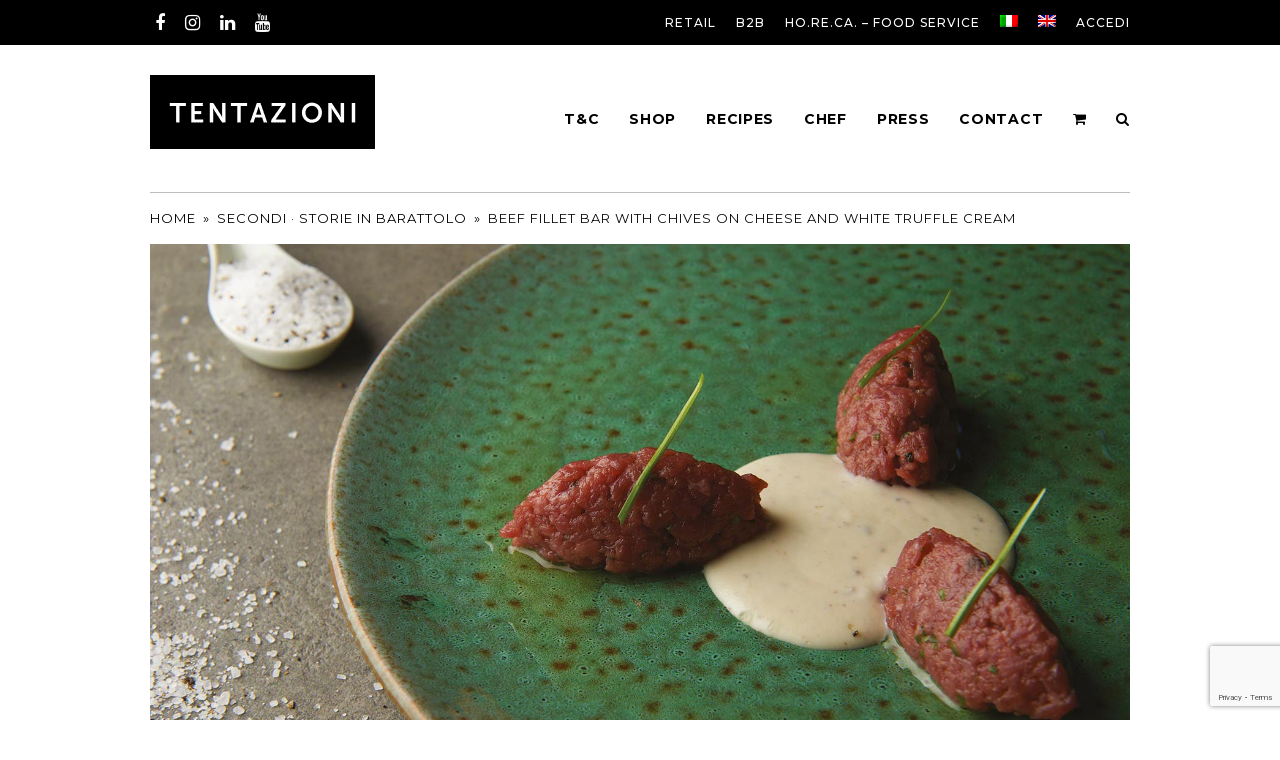

--- FILE ---
content_type: text/html; charset=UTF-8
request_url: https://www.tectartufi.it/en/beef-fillet-bar-with-chives-on-cheese-and-white-truffle-cream/
body_size: 18277
content:
<!DOCTYPE html>
<html lang="en-US" itemscope itemtype="http://schema.org/WebPage">
<head>
	<!-- Global site tag (gtag.js) - Google Analytics -->
<script async src="https://www.googletagmanager.com/gtag/js?id=UA-101865784-3"></script>
<script>
  window.dataLayer = window.dataLayer || [];
  function gtag(){dataLayer.push(arguments);}
  gtag('js', new Date());

  gtag('config', 'UA-101865784-3');
</script>
<meta charset="UTF-8">
<link rel="profile" href="https://gmpg.org/xfn/11">
<meta name='robots' content='index, follow, max-image-preview:large, max-snippet:-1, max-video-preview:-1' />
<link rel="alternate" hreflang="it" href="https://www.tectartufi.it/battuta-di-filetto-di-manzo-allerba-cipollina-su-crema-di-formaggi-e-tartufo-bianco/" />
<link rel="alternate" hreflang="en" href="https://www.tectartufi.it/en/beef-fillet-bar-with-chives-on-cheese-and-white-truffle-cream/" />
<meta name="viewport" content="width=device-width, initial-scale=1">
<meta http-equiv="X-UA-Compatible" content="IE=edge" />
<meta name="generator" content="Total WordPress Theme 4.9.8" />

	<!-- This site is optimized with the Yoast SEO plugin v17.3 - https://yoast.com/wordpress/plugins/seo/ -->
	<title>Beef fillet bar with chives on cheese and white truffle cream - T&amp;C S.r.l. - Tartufi Acqualagna</title>
	<meta name="description" content="“September: it was the most beautiful word, I’ve always felt inside me, because it sounded blooming orange trees, swallows and regret” writes the American story" />
	<link rel="canonical" href="https://www.tectartufi.it/en/beef-fillet-bar-with-chives-on-cheese-and-white-truffle-cream/" />
	<meta property="og:locale" content="en_US" />
	<meta property="og:type" content="article" />
	<meta property="og:title" content="Beef fillet bar with chives on cheese and white truffle cream - T&amp;C S.r.l. - Tartufi Acqualagna" />
	<meta property="og:description" content="“September: it was the most beautiful word, I’ve always felt inside me, because it sounded blooming orange trees, swallows and regret” writes the American story teller Alexander Theroux in his book Darconville’s Cat. September, is a double month. Between summer&hellip;" />
	<meta property="og:url" content="https://www.tectartufi.it/en/beef-fillet-bar-with-chives-on-cheese-and-white-truffle-cream/" />
	<meta property="og:site_name" content="T&amp;C S.r.l. - Tartufi Acqualagna" />
	<meta property="article:publisher" content="https://www.facebook.com/tectartufi/" />
	<meta property="article:published_time" content="2020-09-21T01:00:17+00:00" />
	<meta property="article:modified_time" content="2020-09-18T10:15:38+00:00" />
	<meta property="og:image" content="https://www.tectartufi.it/assets-dir/uploads/2020/01/Img0269.jpg" />
	<meta property="og:image:width" content="1600" />
	<meta property="og:image:height" content="900" />
	<meta name="twitter:card" content="summary_large_image" />
	<meta name="twitter:creator" content="@tectartufi" />
	<meta name="twitter:site" content="@tectartufi" />
	<meta name="twitter:label1" content="Written by" />
	<meta name="twitter:data1" content="Roberto" />
	<meta name="twitter:label2" content="Est. reading time" />
	<meta name="twitter:data2" content="1 minute" />
	<script type="application/ld+json" class="yoast-schema-graph">{"@context":"https://schema.org","@graph":[{"@type":"Organization","@id":"https://www.tectartufi.it/#organization","name":"T&C s.r.l. - Tartufi Truffles","url":"https://www.tectartufi.it/","sameAs":["https://www.facebook.com/tectartufi/","https://www.instagram.com/tectartufi/","https://www.youtube.com/channel/UCdNGmsfyDMJqfoxm47nAQsw","https://twitter.com/tectartufi"],"logo":{"@type":"ImageObject","@id":"https://www.tectartufi.it/#logo","inLanguage":"en-US","url":"https://www.tectartufi.it/assets-dir/uploads/2020/04/logoTecIcons300.png","contentUrl":"https://www.tectartufi.it/assets-dir/uploads/2020/04/logoTecIcons300.png","width":300,"height":285,"caption":"T&C s.r.l. - Tartufi Truffles"},"image":{"@id":"https://www.tectartufi.it/#logo"}},{"@type":"WebSite","@id":"https://www.tectartufi.it/#website","url":"https://www.tectartufi.it/","name":"T&amp;C S.r.l. - Tartufi Acqualagna","description":"Tartufi Tentazioni","publisher":{"@id":"https://www.tectartufi.it/#organization"},"potentialAction":[{"@type":"SearchAction","target":{"@type":"EntryPoint","urlTemplate":"https://www.tectartufi.it/?s={search_term_string}"},"query-input":"required name=search_term_string"}],"inLanguage":"en-US"},{"@type":"ImageObject","@id":"https://www.tectartufi.it/en/beef-fillet-bar-with-chives-on-cheese-and-white-truffle-cream/#primaryimage","inLanguage":"en-US","url":"https://www.tectartufi.it/assets-dir/uploads/2020/01/Img0269.jpg","contentUrl":"https://www.tectartufi.it/assets-dir/uploads/2020/01/Img0269.jpg","width":1600,"height":900},{"@type":"WebPage","@id":"https://www.tectartufi.it/en/beef-fillet-bar-with-chives-on-cheese-and-white-truffle-cream/#webpage","url":"https://www.tectartufi.it/en/beef-fillet-bar-with-chives-on-cheese-and-white-truffle-cream/","name":"Beef fillet bar with chives on cheese and white truffle cream - T&amp;C S.r.l. - Tartufi Acqualagna","isPartOf":{"@id":"https://www.tectartufi.it/#website"},"primaryImageOfPage":{"@id":"https://www.tectartufi.it/en/beef-fillet-bar-with-chives-on-cheese-and-white-truffle-cream/#primaryimage"},"datePublished":"2020-09-21T01:00:17+00:00","dateModified":"2020-09-18T10:15:38+00:00","breadcrumb":{"@id":"https://www.tectartufi.it/en/beef-fillet-bar-with-chives-on-cheese-and-white-truffle-cream/#breadcrumb"},"inLanguage":"en-US","potentialAction":[{"@type":"ReadAction","target":["https://www.tectartufi.it/en/beef-fillet-bar-with-chives-on-cheese-and-white-truffle-cream/"]}]},{"@type":"BreadcrumbList","@id":"https://www.tectartufi.it/en/beef-fillet-bar-with-chives-on-cheese-and-white-truffle-cream/#breadcrumb","itemListElement":[{"@type":"ListItem","position":1,"name":"Home","item":"https://www.tectartufi.it/en/"},{"@type":"ListItem","position":2,"name":"Beef fillet bar with chives on cheese and white truffle cream"}]},{"@type":"Article","@id":"https://www.tectartufi.it/en/beef-fillet-bar-with-chives-on-cheese-and-white-truffle-cream/#article","isPartOf":{"@id":"https://www.tectartufi.it/en/beef-fillet-bar-with-chives-on-cheese-and-white-truffle-cream/#webpage"},"author":{"@id":"https://www.tectartufi.it/#/schema/person/357c9ac4577c90c253d0a63371ee0d6a"},"headline":"Beef fillet bar with chives on cheese and white truffle cream","datePublished":"2020-09-21T01:00:17+00:00","dateModified":"2020-09-18T10:15:38+00:00","mainEntityOfPage":{"@id":"https://www.tectartufi.it/en/beef-fillet-bar-with-chives-on-cheese-and-white-truffle-cream/#webpage"},"wordCount":134,"commentCount":0,"publisher":{"@id":"https://www.tectartufi.it/#organization"},"image":{"@id":"https://www.tectartufi.it/en/beef-fillet-bar-with-chives-on-cheese-and-white-truffle-cream/#primaryimage"},"thumbnailUrl":"https://www.tectartufi.it/assets-dir/uploads/2020/01/Img0269.jpg","articleSection":["SECONDI","Storie in Barattolo"],"inLanguage":"en-US","potentialAction":[{"@type":"CommentAction","name":"Comment","target":["https://www.tectartufi.it/en/beef-fillet-bar-with-chives-on-cheese-and-white-truffle-cream/#respond"]}]},{"@type":"Person","@id":"https://www.tectartufi.it/#/schema/person/357c9ac4577c90c253d0a63371ee0d6a","name":"Roberto","image":{"@type":"ImageObject","@id":"https://www.tectartufi.it/#personlogo","inLanguage":"en-US","url":"https://secure.gravatar.com/avatar/fcb4bccc4c1097aad430cbb1ac995a6c?s=96&d=mm&r=g","contentUrl":"https://secure.gravatar.com/avatar/fcb4bccc4c1097aad430cbb1ac995a6c?s=96&d=mm&r=g","caption":"Roberto"},"url":"https://www.tectartufi.it/en/author/roberto-3/"}]}</script>
	<!-- / Yoast SEO plugin. -->


<link rel='dns-prefetch' href='//www.google.com' />
<link rel='dns-prefetch' href='//fonts.googleapis.com' />
<link rel='dns-prefetch' href='//s.w.org' />
<link rel="alternate" type="application/rss+xml" title="T&amp;C S.r.l. - Tartufi Acqualagna &raquo; Feed" href="https://www.tectartufi.it/en/feed/" />
<link rel="alternate" type="application/rss+xml" title="T&amp;C S.r.l. - Tartufi Acqualagna &raquo; Comments Feed" href="https://www.tectartufi.it/en/comments/feed/" />
<link rel='stylesheet' id='js_composer_front-css'  href='https://www.tectartufi.it/assets-dir/plugins/js_composer/assets/css/js_composer.min.css' media='all' />
<link rel='stylesheet' id='wc-blocks-vendors-style-css'  href='https://www.tectartufi.it/assets-dir/plugins/woocommerce/packages/woocommerce-blocks/build/wc-blocks-vendors-style.css' media='all' />
<link rel='stylesheet' id='wc-blocks-style-css'  href='https://www.tectartufi.it/assets-dir/plugins/woocommerce/packages/woocommerce-blocks/build/wc-blocks-style.css' media='all' />
<link rel='stylesheet' id='cf7-countries-css'  href='https://www.tectartufi.it/assets-dir/plugins/cf7-countries/public/css/cf7-countries-public.css' media='all' />
<link rel='stylesheet' id='powertip-css'  href='https://www.tectartufi.it/assets-dir/plugins/devvn-image-hotspot/frontend/css/jquery.powertip.min.css' media='all' />
<link rel='stylesheet' id='maps-points-css'  href='https://www.tectartufi.it/assets-dir/plugins/devvn-image-hotspot/frontend/css/maps_points.css' media='all' />
<link rel='stylesheet' id='rs-plugin-settings-css'  href='https://www.tectartufi.it/assets-dir/plugins/revslider/public/assets/css/rs6.css' media='all' />
<style id='rs-plugin-settings-inline-css'>
#rs-demo-id {}
</style>
<link rel='stylesheet' id='wpmenucart-icons-css'  href='https://www.tectartufi.it/assets-dir/plugins/woocommerce-menu-bar-cart/assets/css/wpmenucart-icons.min.css' media='all' />
<style id='wpmenucart-icons-inline-css'>
@font-face{font-family:WPMenuCart;src:url(https://www.tectartufi.it/assets-dir/plugins/woocommerce-menu-bar-cart/assets/fonts/WPMenuCart.eot);src:url(https://www.tectartufi.it/assets-dir/plugins/woocommerce-menu-bar-cart/assets/fonts/WPMenuCart.eot?#iefix) format('embedded-opentype'),url(https://www.tectartufi.it/assets-dir/plugins/woocommerce-menu-bar-cart/assets/fonts/WPMenuCart.woff2) format('woff2'),url(https://www.tectartufi.it/assets-dir/plugins/woocommerce-menu-bar-cart/assets/fonts/WPMenuCart.woff) format('woff'),url(https://www.tectartufi.it/assets-dir/plugins/woocommerce-menu-bar-cart/assets/fonts/WPMenuCart.ttf) format('truetype'),url(https://www.tectartufi.it/assets-dir/plugins/woocommerce-menu-bar-cart/assets/fonts/WPMenuCart.svg#WPMenuCart) format('svg');font-weight:400;font-style:normal;font-display:swap}
</style>
<link rel='stylesheet' id='wpmenucart-css'  href='https://www.tectartufi.it/assets-dir/plugins/woocommerce-menu-bar-cart/assets/css/wpmenucart-main.min.css' media='all' />
<style id='wpmenucart-inline-css'>
.et-cart-info { display:none !important; } .site-header-cart { display:none !important; }
</style>
<style id='woocommerce-inline-inline-css'>
.woocommerce form .form-row .required { visibility: visible; }
</style>
<link rel='stylesheet' id='wpml-menu-item-0-css'  href='//www.tectartufi.it/assets-dir/plugins/sitepress-multilingual-cms/templates/language-switchers/menu-item/style.min.css' media='all' />
<style id='wpml-menu-item-0-inline-css'>
.wpml-ls-slot-918, .wpml-ls-slot-918 a, .wpml-ls-slot-918 a:visited{color:#666666;}.wpml-ls-slot-918:hover, .wpml-ls-slot-918:hover a, .wpml-ls-slot-918 a:hover{color:#cccccc;}.wpml-ls-slot-918.wpml-ls-current-language, .wpml-ls-slot-918.wpml-ls-current-language a, .wpml-ls-slot-918.wpml-ls-current-language a:visited{color:#ffffff;}.wpml-ls-slot-918.wpml-ls-current-language:hover, .wpml-ls-slot-918.wpml-ls-current-language:hover a, .wpml-ls-slot-918.wpml-ls-current-language a:hover{color:#cccccc;}
.wpml-ls-slot-929.wpml-ls-current-language:hover, .wpml-ls-slot-929.wpml-ls-current-language:hover a, .wpml-ls-slot-929.wpml-ls-current-language a:hover{color:#cccccc;}
</style>
<link rel='stylesheet' id='cms-navigation-style-base-css'  href='https://www.tectartufi.it/assets-dir/plugins/wpml-cms-nav/res/css/cms-navigation-base.css' media='screen' />
<link rel='stylesheet' id='cms-navigation-style-css'  href='https://www.tectartufi.it/assets-dir/plugins/wpml-cms-nav/res/css/cms-navigation.css' media='screen' />
<link rel='stylesheet' id='yith_wcbsl_frontend_style-css'  href='https://www.tectartufi.it/assets-dir/plugins/yith-woocommerce-best-sellers/assets/css/frontend.css' media='all' />
<link rel='stylesheet' id='parent-style-css'  href='https://www.tectartufi.it/assets-dir/themes/Total/style.css' media='all' />
<link rel='stylesheet' id='tectartufi-css'  href='https://www.tectartufi.it/assets-dir/themes/total-child-theme/assets/tectartufi.css' media='all' />
<link rel='stylesheet' id='wpex-style-css'  href='https://www.tectartufi.it/assets-dir/themes/total-child-theme/style.css' media='all' />
<link rel='stylesheet' id='wpex-visual-composer-css'  href='https://www.tectartufi.it/assets-dir/themes/Total/assets/css/wpex-visual-composer.css' media='all' />
<link rel='stylesheet' id='wpex-google-font-montserrat-css'  href='//fonts.googleapis.com/css?family=Montserrat:100,200,300,400,500,600,700,800,900,100i,200i,300i,400i,500i,600i,700i,800i,900i&#038;subset=latin' media='all' />
<link rel='stylesheet' id='wpex-google-font-roboto-slab-css'  href='//fonts.googleapis.com/css?family=Roboto+Slab:100,200,300,400,500,600,700,800,900,100i,200i,300i,400i,500i,600i,700i,800i,900i&#038;subset=latin' media='all' />
<link rel='stylesheet' id='wpex-woocommerce-css'  href='https://www.tectartufi.it/assets-dir/themes/Total/assets/css/wpex-woocommerce.css' media='all' />
<!--[if IE 8]>
<link rel='stylesheet' id='wpex-ie8-css'  href='https://www.tectartufi.it/assets-dir/themes/Total/assets/css/wpex-ie8.css' media='all' />
<![endif]-->
<!--[if IE 9]>
<link rel='stylesheet' id='wpex-ie9-css'  href='https://www.tectartufi.it/assets-dir/themes/Total/assets/css/wpex-ie9.css' media='all' />
<![endif]-->
<script src='https://www.tectartufi.it/wp-includes/js/jquery/jquery.min.js' id='jquery-core-js'></script>
<script src='https://www.tectartufi.it/wp-includes/js/jquery/jquery-migrate.min.js' id='jquery-migrate-js'></script>
<script src='https://www.tectartufi.it/assets-dir/plugins/cf7-countries/public/js/cf7-countries-public.js' id='cf7-countries-js'></script>
<script src='https://www.tectartufi.it/assets-dir/plugins/revslider/public/assets/js/revolution.tools.min.js' id='tp-tools-js'></script>
<script src='https://www.tectartufi.it/assets-dir/plugins/revslider/public/assets/js/rs6.min.js' id='revmin-js'></script>
<script id='wpmenucart-ajax-assist-js-extra'>
var wpmenucart_ajax_assist = {"shop_plugin":"","always_display":""};
</script>
<script src='https://www.tectartufi.it/assets-dir/plugins/woocommerce-menu-bar-cart/assets/js/wpmenucart-ajax-assist.min.js' id='wpmenucart-ajax-assist-js'></script>
<script src='https://www.tectartufi.it/assets-dir/plugins/woocommerce/assets/js/jquery-blockui/jquery.blockUI.min.js' id='jquery-blockui-js'></script>
<script id='wc-add-to-cart-js-extra'>
var wc_add_to_cart_params = {"ajax_url":"\/wp-admin\/admin-ajax.php?lang=en","wc_ajax_url":"\/en\/?wc-ajax=%%endpoint%%","i18n_view_cart":"View cart","cart_url":"https:\/\/www.tectartufi.it\/carrello-2\/","is_cart":"","cart_redirect_after_add":"no"};
</script>
<script src='https://www.tectartufi.it/assets-dir/plugins/woocommerce/assets/js/frontend/add-to-cart.min.js' id='wc-add-to-cart-js'></script>
<script src='https://www.tectartufi.it/assets-dir/plugins/js_composer/assets/js/vendors/woocommerce-add-to-cart.js' id='vc_woocommerce-add-to-cart-js-js'></script>
<!--[if lt IE 9]>
<script src='https://www.tectartufi.it/assets-dir/themes/Total/assets/js/dynamic/html5.js' id='wpex-html5shiv-js'></script>
<![endif]-->
<link rel="https://api.w.org/" href="https://www.tectartufi.it/en/wp-json/" /><link rel="alternate" type="application/json" href="https://www.tectartufi.it/en/wp-json/wp/v2/posts/8956" /><link rel="EditURI" type="application/rsd+xml" title="RSD" href="https://www.tectartufi.it/xmlrpc.php?rsd" />
<link rel="wlwmanifest" type="application/wlwmanifest+xml" href="https://www.tectartufi.it/wp-includes/wlwmanifest.xml" /> 
<link rel='shortlink' href='https://www.tectartufi.it/en/?p=8956' />
<link rel="alternate" type="application/json+oembed" href="https://www.tectartufi.it/en/wp-json/oembed/1.0/embed?url=https%3A%2F%2Fwww.tectartufi.it%2Fen%2Fbeef-fillet-bar-with-chives-on-cheese-and-white-truffle-cream%2F" />
<link rel="alternate" type="text/xml+oembed" href="https://www.tectartufi.it/en/wp-json/oembed/1.0/embed?url=https%3A%2F%2Fwww.tectartufi.it%2Fen%2Fbeef-fillet-bar-with-chives-on-cheese-and-white-truffle-cream%2F&#038;format=xml" />
<meta name="generator" content="WPML ver:4.4.12 stt:1,27;" />
<script  type="text/javascript" defer="defer">var track_option = null;var ua_track_id = "AA-101865784-3";var ga4_measure_id = null;var adsTringId = false;var ads_ert = false;var ads_edrt = false;var remarketing_snippet_id = null;</script><script async src="https://www.googletagmanager.com/gtag/js?id=AA-101865784-3"></script>
                <script>
                  window.dataLayer = window.dataLayer || [];
                  function gtag(){dataLayer.push(arguments);}
                  gtag("js", new Date());
                  gtag("config", "AA-101865784-3",{ "cookie_domain":"auto"});
                </script>
                <script>(window.gaDevIds=window.gaDevIds||[]).push('5CDcaG');</script>
	<!-- Retina Logo -->
	<script>
		jQuery( function( $ ){
			if ( window.devicePixelRatio >= 2 ) {
				$( "#site-logo img.logo-img" ).attr( "src", "https://www.tectartufi.it/assets-dir/uploads/2020/04/logoTec4502020.png" ).css( "max-height","55px" );
			}
		} );
	</script>

<link rel="icon" href="https://www.tectartufi.it/assets-dir/uploads/2020/04/favicon_120x120.jpg" sizes="32x32"><link rel="shortcut icon" href="https://www.tectartufi.it/assets-dir/uploads/2020/04/favicon_120x120.jpg"><link rel="apple-touch-icon" href="https://www.tectartufi.it/assets-dir/uploads/2020/04/favicon_120x120.jpg" sizes="57x57" ><link rel="apple-touch-icon" href="https://www.tectartufi.it/assets-dir/uploads/2020/04/favicon_120x120.jpg" sizes="76x76" ><link rel="apple-touch-icon" href="https://www.tectartufi.it/assets-dir/uploads/2020/04/favicon_120x120.jpg" sizes="120x120"><link rel="apple-touch-icon" href="https://www.tectartufi.it/assets-dir/uploads/2020/04/favicon_120x120.jpg" sizes="114x114">	<noscript><style>.woocommerce-product-gallery{ opacity: 1 !important; }</style></noscript>
	<!-- Global site tag (gtag.js) - Google Analytics -->
<script async src="https://www.googletagmanager.com/gtag/js?id=G-HFQD0Z0R87"></script>
<script>
  window.dataLayer = window.dataLayer || [];
  function gtag(){dataLayer.push(arguments);}
  gtag('js', new Date());

  gtag('config', 'G-HFQD0Z0R87');
</script><noscript><style>body .wpex-vc-row-stretched, body .vc_row-o-full-height { visibility: visible; }</style></noscript><script type="text/javascript">function setREVStartSize(e){			
			try {								
				var pw = document.getElementById(e.c).parentNode.offsetWidth,
					newh;
				pw = pw===0 || isNaN(pw) ? window.innerWidth : pw;
				e.tabw = e.tabw===undefined ? 0 : parseInt(e.tabw);
				e.thumbw = e.thumbw===undefined ? 0 : parseInt(e.thumbw);
				e.tabh = e.tabh===undefined ? 0 : parseInt(e.tabh);
				e.thumbh = e.thumbh===undefined ? 0 : parseInt(e.thumbh);
				e.tabhide = e.tabhide===undefined ? 0 : parseInt(e.tabhide);
				e.thumbhide = e.thumbhide===undefined ? 0 : parseInt(e.thumbhide);
				e.mh = e.mh===undefined || e.mh=="" || e.mh==="auto" ? 0 : parseInt(e.mh,0);		
				if(e.layout==="fullscreen" || e.l==="fullscreen") 						
					newh = Math.max(e.mh,window.innerHeight);				
				else{					
					e.gw = Array.isArray(e.gw) ? e.gw : [e.gw];
					for (var i in e.rl) if (e.gw[i]===undefined || e.gw[i]===0) e.gw[i] = e.gw[i-1];					
					e.gh = e.el===undefined || e.el==="" || (Array.isArray(e.el) && e.el.length==0)? e.gh : e.el;
					e.gh = Array.isArray(e.gh) ? e.gh : [e.gh];
					for (var i in e.rl) if (e.gh[i]===undefined || e.gh[i]===0) e.gh[i] = e.gh[i-1];
										
					var nl = new Array(e.rl.length),
						ix = 0,						
						sl;					
					e.tabw = e.tabhide>=pw ? 0 : e.tabw;
					e.thumbw = e.thumbhide>=pw ? 0 : e.thumbw;
					e.tabh = e.tabhide>=pw ? 0 : e.tabh;
					e.thumbh = e.thumbhide>=pw ? 0 : e.thumbh;					
					for (var i in e.rl) nl[i] = e.rl[i]<window.innerWidth ? 0 : e.rl[i];
					sl = nl[0];									
					for (var i in nl) if (sl>nl[i] && nl[i]>0) { sl = nl[i]; ix=i;}															
					var m = pw>(e.gw[ix]+e.tabw+e.thumbw) ? 1 : (pw-(e.tabw+e.thumbw)) / (e.gw[ix]);					

					newh =  (e.type==="carousel" && e.justify==="true" ? e.gh[ix] : (e.gh[ix] * m)) + (e.tabh + e.thumbh);
				}			
				
				if(window.rs_init_css===undefined) window.rs_init_css = document.head.appendChild(document.createElement("style"));					
				document.getElementById(e.c).height = newh;
				window.rs_init_css.innerHTML += "#"+e.c+"_wrapper { height: "+newh+"px }";				
			} catch(e){
				console.log("Failure at Presize of Slider:" + e)
			}					   
		  };</script>
		<style id="wp-custom-css">
			.wpex-row.gap-20>.col,.wpex-row.gap-20>.nr-col{padding-left:0!important;padding-right:0!important;margin-bottom:0!important}.wpex-row.gap-20{padding:0 10px 0 20px}.single.single-staff .single-content h1{padding:0 10px 30px 20px!important}/* SPECIFICA LOGO IT E EN */.scritta-logo{font-size:16px}p.scritta-logo{font-weight:300;font-size:16px!important}span.solo-nome-logo{font-weight:700}span.solo-specifica-logo{font-weight:300;text-transform:uppercase}span.wpcf7-list-item{display:block!important}/* TESTI IN MAIUSCOLO MENU */.full-screen-overlay-nav-menu li{text-transform:uppercase}/* freccia torna su a sx */#site-scroll-top{left:30px!important}/* tag SALE su prodotti */span.onsale{display:none!important}div.outofstock-badge{top:15px;left:15px;right:initial;margin:0}body.wpex-window-loaded .outofstock-badge,div.outofstock-badge{visibility:visible}.woocommerce span.onsale,.product-inner span.onsale,div.outofstock-badge{z-index:9;color:#fff;font-size:.846em;padding:.615em .769em;line-height:1;text-transform:uppercase;font-weight:normal;position:absolute;text-align:center;min-height:0;min-width:0;border-radius:0;-webkit-font-smoothing:inherit}.woocommerce span.onsale,.product-inner span.onsale,div.outofstock-badge{background:#d75440}.vcex-post-type-entry-details{border:none!important;padding:15px 0 0 0!important}/* LANDING MESSICO */body.page-template-default.page.page-id-47361 .vc_column-inner{margin-bottom:0}body.page-template-default.page.page-id-47361 .site-breadcrumbs,body.page-template-default.page.page-id-47361 div.vc_row.wpb_row.vc_row-fluid.newsletter{display:none}div.container-fluid.landing-header{background:#000}div.container.landing-header{display:flex;align-content:center;padding:24px 0}div.container.landing-header{display:flex;align-items:center;justify-content:center}div.landing-logo{position:absolute;left:16px}img.landing-logo{width:100px}div.landing-title{align-items:center;justify-content:center}img.landing-title{width:220px}div.wpb_single_image.wpb_content_element.vc_align_ .pack{text-shadow:24px 24px}div.recipe-box{display:flex}div.recipe-box-img{min-width:24px}img.recipe-box{width:80px;margin-top:30px}img.recipe-box{width:80px;margin-top:30px}img.recipe-box-li{width:20px;height:24px;margin-top:30px}h3.recipe-box,h3.recipe{font-size:16px;line-height:1.25em;text-transform:uppercase;color:#fff;padding-left:12px}h3.recipe{font-weight:700}div.landing-box{padding:64px}h2.landing-box{font-family:'Raleway',sans-serif;line-height:1.25em;text-transform:uppercase;margin:0;margin-bottom:16px}h2.landing-box.spaghetti{color:#8BAB0F}h2.landing-box.tagliatelle{color:#000}h2.landing-box.bruschetta{color:#EC1C24}div.img-landing{background-position:center;background-repeat:no-repeat;background-size:cover;min-height:55vh}div.img-landing.spaghetti{background-image:url('https://www.tectartufi.it/assets-dir/uploads/2022/09/tec-landing-messico-spaghetti-1.jpg')}div.img-landing.tagliatelle{background-image:url('https://www.tectartufi.it/assets-dir/uploads/2022/09/tec-landing-messico-tagliatelle-1.jpg')}div.img-landing.bruschetta{background-image:url('https://www.tectartufi.it/assets-dir/uploads/2022/09/tec-landing-messico-bruschetta-1.jpg')}div.img-landing.milano{background-image:url('https://www.tectartufi.it/assets-dir/uploads/2024/07/milano-risotto.jpg')}div.img-landing.venezia{background-image:url('https://www.tectartufi.it/assets-dir/uploads/2024/07/venezia-gamberi.jpg')}div.img-landing.roma{background-image:url('https://www.tectartufi.it/assets-dir/uploads/2024/07/roma-alfredo.jpg')}div.img-landing.pesto-truffle{background-image:url('https://www.tectartufi.it/assets-dir/uploads/2024/07/pesto-truffle.jpg')}div.img-landing.alfredo-truffle{background-image:url('https://www.tectartufi.it/assets-dir/uploads/2024/07/alfredo-truffle.jpg')}div.img-landing.bruschetta-truffle{background-image:url('https://www.tectartufi.it/assets-dir/uploads/2024/07/bruschetta-truffle.jpg')}p.landing-sottotitolo,p.landing-corpo{font-family:'Raleway',sans-serif;font-size:20px;line-height:1.5em;color:#212121;margin:0}p.landing-corpo{margin-bottom:24px}p.landing-sottotitolo{text-transform:uppercase}div.container.landing-footer{padding:24px 0;color:#fff}div.container.landing-footer a{color:#fff}@media screen and (max-width:992px){img.landing-logo{width:64px}img.landing-title{width:144px}div.landing-box{padding:16px}h2.landing-box{font-size:32px}p.landing-sottotitolo,p.landing-corpo{font-size:16px}}@media screen and (max-width:1199px){h2.landing-box{font-size:32px}p.landing-sottotitolo,p.landing-corpo{font-size:16px}div.img-landing{min-height:58vh}}/* Mostra risultati prodotti */body.search.search-results .woocommerce-result-count,body.search.search-results .woocommerce-ordering,body.search.search-results ul.products.wpex-row,body.search.search-results .woocommerce-pagination{display:initial}/* Cursore la buona italia */img.pins_image:hover{cursor:pointer}		</style>
		<noscript><style> .wpb_animate_when_almost_visible { opacity: 1; }</style></noscript><style data-type="wpex-css" id="wpex-css">/*ACCENT COLOR*/.wpex-carousel-woocommerce .wpex-carousel-entry-details,.woocommerce .order-total td,.product .summary ins .woocommerce-Price-amount,.product .summary .price >.woocommerce-Price-amount,a,.wpex-accent-color,#site-navigation .dropdown-menu >li.menu-item >a:hover,#site-navigation .dropdown-menu >li.menu-item.current-menu-item >a,#site-navigation .dropdown-menu >li.menu-item.current-menu-parent >a,h1 a:hover,h2 a:hover,a:hover h2,h3 a:hover,h4 a:hover,h5 a:hover,h6 a:hover,.entry-title a:hover,.modern-menu-widget a:hover,.theme-button.outline,.theme-button.clean,.meta a:hover{color:#c9b5ac}.vcex-skillbar-bar,.vcex-icon-box.style-five.link-wrap:hover,.vcex-icon-box.style-four.link-wrap:hover,.vcex-recent-news-date span.month,.vcex-pricing.featured .vcex-pricing-header,.vcex-testimonials-fullslider .sp-button:hover,.vcex-testimonials-fullslider .sp-selected-button,.vcex-social-links a:hover,.vcex-testimonials-fullslider.light-skin .sp-button:hover,.vcex-testimonials-fullslider.light-skin .sp-selected-button,.vcex-divider-dots span,.vcex-testimonials-fullslider .sp-button.sp-selected-button,.vcex-testimonials-fullslider .sp-button:hover,.woocommerce-MyAccount-navigation li.is-active a,.woocommerce .widget_price_filter .ui-slider .ui-slider-range,.woocommerce .widget_price_filter .ui-slider .ui-slider-handle,#mobile-menu .wpex-cart-count.wpex-has-items,.wcmenucart-details.count.t-bubble,.wpex-accent-bg,.post-edit a,.background-highlight,input[type="submit"],.theme-button,button,.button,.theme-button.outline:hover,.active >.theme-button,.theme-button.active,.tagcloud a:hover,.post-tags a:hover,.wpex-carousel .owl-dot.active,.wpex-carousel .owl-prev,.wpex-carousel .owl-next,body #header-two-search #header-two-search-submit,#site-navigation .menu-button >a >span.link-inner,.modern-menu-widget li.menu-item.current-menu-item a,#sidebar .widget_nav_menu .current-menu-item >a,.widget_nav_menu_accordion .widget_nav_menu li.menu-item.current-menu-item >a,#site-navigation-wrap.has-menu-underline .main-navigation-ul>li>a>.link-inner::after,#wp-calendar caption,#wp-calendar tbody td:hover a,.navbar-style-six .dropdown-menu >li.menu-item.current-menu-item >a,.navbar-style-six .dropdown-menu >li.menu-item.current-menu-parent >a,#wpex-sfb-l,#wpex-sfb-r,#wpex-sfb-t,#wpex-sfb-b,#site-scroll-top:hover{background-color:#c9b5ac}.vcex-heading-bottom-border-w-color .vcex-heading-inner{border-bottom-color:#c9b5ac}.wpb_tabs.tab-style-alternative-two .wpb_tabs_nav li.ui-tabs-active a{border-bottom-color:#c9b5ac}#current-shop-items-dropdown{border-top-color:#c9b5ac}.woocommerce div.product .woocommerce-tabs ul.tabs li.active a{border-bottom-color:#c9b5ac}.theme-button.outline{border-color:#c9b5ac}#searchform-dropdown{border-color:#c9b5ac}body #site-navigation-wrap.nav-dropdown-top-border .dropdown-menu >li >ul{border-top-color:#c9b5ac}.theme-heading.border-w-color span.text{border-bottom-color:#c9b5ac}/*ACCENT HOVER COLOR*/.post-edit a:hover,.theme-button:hover,input[type="submit"]:hover,button:hover,.button:hover,.wpex-carousel .owl-prev:hover,.wpex-carousel .owl-next:hover,#site-navigation .menu-button >a >span.link-inner:hover{background-color:#c9b5ac}/*TYPOGRAPHY*/body{font-family:"Montserrat"}#top-bar-content{font-family:"Montserrat";font-weight:500;font-style:normal;font-size:12px;text-transform:uppercase}#site-navigation .dropdown-menu .link-inner{font-family:"Montserrat";font-weight:700;font-style:normal;font-size:14px;text-transform:uppercase}.blog-entry-title.entry-title,.blog-entry-title.entry-title a,.blog-entry-title.entry-title a:hover{font-family:"Roboto Slab"}/*Mobile Menu Breakpoint*/body.has-mobile-menu .hide-at-mm-breakpoint{display:block}body.has-mobile-menu .show-at-mm-breakpoint{display:none}@media only screen and (max-width:980px){body.has-mobile-menu .hide-at-mm-breakpoint{display:none}body.has-mobile-menu .show-at-mm-breakpoint{display:block}body.wpex-mobile-toggle-menu-icon_buttons #site-logo{height:100%;float:left;text-align:left}body.wpex-mobile-toggle-menu-icon_buttons.rtl #site-logo{float:right;text-align:right}#site-header.wpex-header-two-flex-v #site-header-inner{display:block}.header-two-aside{float:none;clear:both;padding-top:20px;text-align:left}}/*ADVANCED STYLING CSS*/#mobile-menu .wpex-bars>span,#mobile-menu .wpex-bars>span::before,#mobile-menu .wpex-bars>span::after{background-color:#000000}#mobile-menu a:hover .wpex-bars>span,#mobile-menu a:hover .wpex-bars>span::before,#mobile-menu a:hover .wpex-bars>span::after{background-color:#000000}/*CUSTOMIZER STYLING*/@media only screen and (min-width:768px) and (max-width:959px){#site-logo img{max-width:250px}}@media only screen and (max-width:767px){#site-logo img{max-width:150px}}::selection{background:#c9b5ac}::-moz-selection{background:#c9b5ac}.site-breadcrumbs{color:#0a0a0a}.site-breadcrumbs .sep{color:#000000}.site-breadcrumbs a{color:#000000}body.wpex-responsive .container,body.wpex-responsive .vc_row-fluid.container{max-width:1170px}#top-bar-wrap{background-color:#000000;color:#ffffff}.wpex-top-bar-sticky{background-color:#000000}#top-bar-content strong{color:#ffffff}#top-bar{padding-top:5px;padding-bottom:5px}#top-bar-social a.wpex-social-btn-no-style{color:#ffffff}#site-navigation .dropdown-menu >li.menu-item >a{color:#000000}#wpex-mobile-menu-fixed-top,#wpex-mobile-menu-navbar{background:#000000}#mobile-menu a{color:#000000}#mobile-menu a:hover{color:#000000}.mobile-toggle-nav{background:#000000}.wpex-mobile-toggle-menu-fixed_top .mobile-toggle-nav{background:#000000}.mobile-toggle-nav a{border-color:#000000;color:#ffffff}.wpex-mobile-toggle-menu-fixed_top .mobile-toggle-nav a{border-color:#000000;color:#ffffff}.mobile-toggle-nav a:hover{color:#e9e1de}.wpex-mobile-toggle-menu-fixed_top .mobile-toggle-nav a:hover{color:#e9e1de}#footer{background-color:#ffffff;color:#000000}#footer p{color:#000000}#footer li a:before{color:#000000}#footer .widget-recent-posts-icons li .fa{color:#000000}#footer strong{color:#000000}#footer a{color:#000000}#footer-bottom-inner{padding:30px 0 30px 0}#footer-bottom{background:#f5f5f5;color:#030303}#footer-bottom p{color:#030303}.woocommerce div.product .woocommerce-product-rating{display:none}.vc_column-inner{margin-bottom:40px}</style></head>

<body class="post-template-default single single-post postid-8956 single-format-standard wp-custom-logo theme-Total ihp_popup_full woocommerce-no-js wpex-theme wpex-responsive full-width-main-layout no-composer wpex-live-site content-full-width has-topbar post-in-category-secondi-en post-in-category-storie-in-barattolo-en has-breadcrumbs sidebar-widget-icons hasnt-overlay-header page-header-disabled wpex-mobile-toggle-menu-icon_buttons has-mobile-menu wpex-share-p-horizontal wpex-disable-mm-focus-styles wpml-language-en wpb-js-composer js-comp-ver-6.4.1 vc_responsive">

	
	
	<div class="wpex-site-overlay"></div>
<a href="#content" class="skip-to-content">skip to Main Content</a><span data-ls_id="#site_top"></span>
	<div id="outer-wrap" class="clr">

		
		<div id="wrap" class="clr">

			

	
		<div id="top-bar-wrap" class="clr">
			<div id="top-bar" class="clr container">
				

<div id="top-bar-social" class="clr top-bar-left social-style-none">

	
	<ul id="top-bar-social-list" class="wpex-clr">

		
		<li><a href="https://www.facebook.com/tectartufi/" title="Facebook" target="_blank" class="wpex-facebook wpex-social-btn wpex-social-btn-no-style"><span class="ticon ticon-facebook" aria-hidden="true"></span><span class="screen-reader-text">Facebook</span></a></li><li><a href="https://www.instagram.com/tectartufi/" title="Instagram" target="_blank" class="wpex-instagram wpex-social-btn wpex-social-btn-no-style"><span class="ticon ticon-instagram" aria-hidden="true"></span><span class="screen-reader-text">Instagram</span></a></li><li><a href="https://www.linkedin.com/company/tec-tartufi" title="LinkedIn" target="_blank" class="wpex-linkedin wpex-social-btn wpex-social-btn-no-style"><span class="ticon ticon-linkedin" aria-hidden="true"></span><span class="screen-reader-text">LinkedIn</span></a></li><li><a href="https://www.youtube.com/channel/UCdNGmsfyDMJqfoxm47nAQsw" title="Youtube" target="_blank" class="wpex-youtube wpex-social-btn wpex-social-btn-no-style"><span class="ticon ticon-youtube" aria-hidden="true"></span><span class="screen-reader-text">Youtube</span></a></li>
	</ul>

	
</div><!-- #top-bar-social -->
	<div id="top-bar-content" class="wpex-clr top-bar-right">

		<ul id="menu-top-menu-inglese" class="top-bar-menu"><li id="menu-item-48299" class="menu-item menu-item-type-custom menu-item-object-custom menu-item-48299"><a href="/pdf/retail_tt_2025_web.pdf"><span class="link-inner">Retail</span></a></li>
<li id="menu-item-48438" class="menu-item menu-item-type-post_type menu-item-object-page menu-item-48438"><a href="https://www.tectartufi.it/en/industry/"><span class="link-inner">B2B</span></a></li>
<li id="menu-item-48301" class="menu-item menu-item-type-custom menu-item-object-custom menu-item-48301"><a href="/pdf/catering_tt_2025_web.pdf"><span class="link-inner">HO.RE.CA. &#8211; FOOD SERVICE</span></a></li>
<li id="menu-item-wpml-ls-918-it" class="menu-item wpml-ls-slot-918 wpml-ls-item wpml-ls-item-it wpml-ls-menu-item wpml-ls-first-item menu-item-type-wpml_ls_menu_item menu-item-object-wpml_ls_menu_item menu-item-wpml-ls-918-it"><a href="https://www.tectartufi.it/battuta-di-filetto-di-manzo-allerba-cipollina-su-crema-di-formaggi-e-tartufo-bianco/"><span class="link-inner"><img
            class="wpml-ls-flag"
            src="https://www.tectartufi.it/assets-dir/plugins/sitepress-multilingual-cms/res/flags/it.png"
            alt="Italian"
            width=18
            height=12
    /></span></a></li>
<li id="menu-item-wpml-ls-918-en" class="menu-item wpml-ls-slot-918 wpml-ls-item wpml-ls-item-en wpml-ls-current-language wpml-ls-menu-item wpml-ls-last-item menu-item-type-wpml_ls_menu_item menu-item-object-wpml_ls_menu_item menu-item-wpml-ls-918-en"><a href="https://www.tectartufi.it/en/beef-fillet-bar-with-chives-on-cheese-and-white-truffle-cream/"><span class="link-inner"><img
            class="wpml-ls-flag"
            src="https://www.tectartufi.it/assets-dir/plugins/sitepress-multilingual-cms/res/flags/en.png"
            alt="EN"
            width=18
            height=12
    /></span></a></li>
<li><a href="https://www.tectartufi.it/en/mio-account-2/">Accedi</a></li></ul>
		
	</div><!-- #top-bar-content -->

			</div><!-- #top-bar -->
		</div><!-- #top-bar-wrap -->

	



	<header id="site-header" class="header-one wpex-dropdown-style-minimal-sq fixed-scroll dyn-styles clr" itemscope="itemscope" itemtype="http://schema.org/WPHeader">

		
		<div id="site-header-inner" class="container clr">

			
<div id="site-logo" class="site-branding clr header-one-logo">
	<div id="site-logo-inner" class="clr"><a href="https://www.tectartufi.it/en/" rel="home" class="main-logo"><img src="https://www.tectartufi.it/assets-dir/uploads/2020/04/logoTec2252020.png" alt="T&amp;C S.r.l. - Tartufi Acqualagna" class="logo-img" data-no-retina="data-no-retina" height="55" /></a><p class="scritta-logo">by <span class="solo-nome-logo">T&C </span><span class="solo-specifica-logo">Truffles</span></p></div>
	
</div>
	
	<div id="site-navigation-wrap" class="navbar-style-one wpex-dropdowns-caret hide-at-mm-breakpoint clr">

		<nav id="site-navigation" class="navigation main-navigation main-navigation-one clr" itemscope="itemscope" itemtype="http://schema.org/SiteNavigationElement" aria-label="Main menu">

			
				<ul id="menu-main-menu-inglese" class="dropdown-menu main-navigation-ul sf-menu"><li id="menu-item-9968" class="menu-item menu-item-type-post_type menu-item-object-page menu-item-9968"><a href="https://www.tectartufi.it/en/azienda/"><span class="link-inner">T&#038;C</span></a></li>
<li id="menu-item-3242" class="menu-item menu-item-type-post_type menu-item-object-page menu-item-3242"><a href="https://www.tectartufi.it/en/truffle-products/"><span class="link-inner">Shop</span></a></li>
<li id="menu-item-47167" class="menu-item menu-item-type-post_type menu-item-object-page menu-item-47167"><a href="https://www.tectartufi.it/en/recipes/"><span class="link-inner">Recipes</span></a></li>
<li id="menu-item-9970" class="menu-item menu-item-type-post_type menu-item-object-page menu-item-has-children dropdown menu-item-9970"><a href="https://www.tectartufi.it/en/chef/"><span class="link-inner">Chef</span></a>
<ul class="sub-menu">
	<li id="menu-item-48520" class="menu-item menu-item-type-post_type menu-item-object-page menu-item-48520"><a href="https://www.tectartufi.it/en/tc-chef-academy/"><span class="link-inner">T&#038;C Chef Academy</span></a></li>
</ul>
</li>
<li id="menu-item-9971" class="menu-item menu-item-type-post_type menu-item-object-page menu-item-has-children dropdown menu-item-9971"><a href="https://www.tectartufi.it/en/press/"><span class="link-inner">Press</span></a>
<ul class="sub-menu">
	<li id="menu-item-48994" class="menu-item menu-item-type-post_type menu-item-object-page menu-item-48994"><a href="https://www.tectartufi.it/en/truffle-innovation/"><span class="link-inner">Truffle Innovation</span></a></li>
</ul>
</li>
<li id="menu-item-9972" class="menu-item menu-item-type-post_type menu-item-object-page menu-item-9972"><a href="https://www.tectartufi.it/en/contact/"><span class="link-inner">Contact</span></a></li>
<li class="woo-menu-icon wpex-menu-extra menu-item wcmenucart-toggle-drop_down toggle-cart-widget"><a href="https://www.tectartufi.it/carrello-2/" class="wcmenucart wcmenucart-items-0"><span class="link-inner"><span class="wcmenucart-count"><span class="wcmenucart-icon ticon ticon-shopping-cart"></span><span class="wcmenucart-text">Cart</span><span class="wcmenucart-details count t-bubble">0</span></span></span></a></li><li class="menu-item wpex-mm-menu-item"><a href="https://www.tectartufi.it/carrello-2/"><span class="link-inner">Cart</span></a></li><li class="search-toggle-li wpex-menu-extra menu-item"><a href="#" class="site-search-toggle search-dropdown-toggle"><span class="link-inner"><span class="wpex-menu-search-text">Search</span><span class="wpex-menu-search-icon ticon ticon-search" aria-hidden="true"></span></span></a></li></ul>
			
		</nav><!-- #site-navigation -->

	</div><!-- #site-navigation-wrap -->

	

<div id="mobile-menu" class="wpex-mobile-menu-toggle show-at-mm-breakpoint wpex-clr">
				<a href="#" class="mobile-menu-extra-icons mobile-menu-search"><span class="ticon ticon-search" aria-hidden="true"></span><span class="screen-reader-text">search</span></a><a href="#" class="mobile-menu-toggle" role="button" aria-label="Toggle mobile menu" aria-expanded="false"><span class="wpex-bars" aria-hidden="true"><span></span></span></a></div>
<div id="searchform-dropdown" class="header-searchform-wrap clr" data-placeholder="Search" data-disable-autocomplete="true">
	<form role="search" method="get" class="woocommerce-product-search" action="https://www.tectartufi.it/en/">
	<label class="screen-reader-text" for="woocommerce-product-search-field-0">Search for:</label>
	<input type="search" id="woocommerce-product-search-field-0" class="search-field" placeholder="Search products&hellip;" value="" name="s" />
	<button type="submit" value="Search">Search</button>
	<input type="hidden" name="post_type" value="product" />
</form>
</div>
<div id="current-shop-items-dropdown">
	<div id="current-shop-items-inner"><div class="widget woocommerce widget_shopping_cart"><h2 class="widgettitle">Cart</h2><div class="widget_shopping_cart_content"></div></div></div>
</div>
		</div><!-- #site-header-inner -->

		
	</header><!-- #header -->



			            <div class="container">
            <nav class="site-breadcrumbs wpex-clr  position-custom"><span class="breadcrumb-trail" itemscope itemtype="http://schema.org/BreadcrumbList"><span class="trail-begin" itemprop="itemListElement" itemscope itemtype="http://schema.org/ListItem"><a itemprop="item" href="https://www.tectartufi.it/en/" rel="home"><span itemprop="name">HOME</span></a><meta itemprop="position" content="1" /></span><span class="sep sep-1"> &raquo; </span><span class="trail-post-categories"><span itemprop="itemListElement" itemscope itemtype="http://schema.org/ListItem" class="term-946"><a itemprop="item" href="https://www.tectartufi.it/en/category/storie-in-barattolo-en/secondi-en/"><span itemprop="name">SECONDI</span><meta itemprop="position" content="2" /></a></span> &middot; <span itemprop="itemListElement" itemscope itemtype="http://schema.org/ListItem" class="term-942"><a itemprop="item" href="https://www.tectartufi.it/en/category/storie-in-barattolo-en/"><span itemprop="name">Storie in Barattolo</span><meta itemprop="position" content="2" /></a></span></span><span class="sep sep-2"> &raquo; </span><span class="trail-end">Beef fillet bar with chives on cheese and white truffle cream</span></span></nav>        </div>
			<main id="main" class="site-main clr">

				
	<div id="content-wrap" class="container clr">

		
		<div id="primary" class="content-area clr">

			
			<div id="content" class="site-content clr">

				
				
<article id="single-blocks" class="single-blog-article clr">

	
<div id="post-media" class="clr">
	
			
		<img itemprop="image" alt="Beef Fillet Bar With Chives On Cheese And White Truffle Cream" src="https://www.tectartufi.it/assets-dir/uploads/2020/01/Img0269.jpg" data-no-retina width="1600" height="900" />	
		
	
</div><!-- #post-media -->
<header class="single-blog-header clr">
	<h1 class="single-post-title entry-title" itemprop="headline">Beef fillet bar with chives on cheese and white truffle cream</h1>
</header>
<div class="single-blog-content entry clr introPost" itemprop="text"><p>“September: it was the most beautiful word, I’ve always felt inside me, because it sounded blooming orange trees, swallows and regret” writes the American story teller Alexander Theroux in his book Darconville’s Cat.<br />
September, is a double month.<br />
Between summer and fall, September makes us remember holidays and at the same time it plans a new year of work.<br />
Also at the table and in the kitchen, it is a nostalgic month , in which we don’t want to give up to the summerly ingredients, but we already want ingredients tied up to low temperature.<br />
What could be the solution?<br />
A receipt that has no season at all: fillet of beaf with chives over white truffle and cheese cream.</p>
<p>Lidia</p>
<p>&nbsp;</p>
	    <div class="wpex-row clr ricettainfo intro">
		            <div class="procedimenti clr nr-col span_1_of_2"><p>Put the fillet on a chopping board and dice it. Beat it with a knife. Put the meat in a bowl, add thin slices of chives, extra virgin olive oil and T&amp;C Summer truffle salt. Let it marinate for 30 minutes. Make a little oval meatball by mixing the compound and decorate the dish with the T&amp;C Cheese and white truffle cream previously heated a few minutes.</p>
</div>		            <div class="ingredienti clr nr-col span_1_of_2"><p>INGREDIENTS</p>
<p>50 g beef fillet<br />
5 chives stalks<br />
5 ml extra virgin olive oil<br />
15 g T&amp;C Cheese and white truffle cream<br />
T&amp;C Summer truffle salt as required</p>
</div>    </div>

    <div class="wpex-row clr">
        <div class="chefricetta clr nr-col span_1_of_2"><p>Chef</p><a href="https://www.tectartufi.it/en/cuoco/emanuele-scoccia/"><img width="150" height="150" src="https://www.tectartufi.it/assets-dir/uploads/2019/11/emanueleScoccia-150x150.jpg" class="attachment-thumbnail size-thumbnail wp-post-image" alt="" loading="lazy" srcset="https://www.tectartufi.it/assets-dir/uploads/2019/11/emanueleScoccia-150x150.jpg 150w, https://www.tectartufi.it/assets-dir/uploads/2019/11/emanueleScoccia-169x169.jpg 169w, https://www.tectartufi.it/assets-dir/uploads/2019/11/emanueleScoccia-768x768.jpg 768w, https://www.tectartufi.it/assets-dir/uploads/2019/11/emanueleScoccia-300x300.jpg 300w, https://www.tectartufi.it/assets-dir/uploads/2019/11/emanueleScoccia-600x600.jpg 600w, https://www.tectartufi.it/assets-dir/uploads/2019/11/emanueleScoccia-100x100.jpg 100w, https://www.tectartufi.it/assets-dir/uploads/2019/11/emanueleScoccia-125x125.jpg 125w, https://www.tectartufi.it/assets-dir/uploads/2019/11/emanueleScoccia.jpg 800w" sizes="(max-width: 150px) 100vw, 150px" /></a><h5>Emanuele Scoccia</h5><p>Born in Rome, a young newcomer  begins with the T&amp;C...</p>        </div>

        <div class="prodottoricetta clr nr-col span_1_of_2"><p>Product</p>                    <div class="prodotto-ricetta-item">
                        <a href="https://www.tectartufi.it/en/prodotti-al-tartufo/truffled-salt/" class="prodotto-ricetta-link">
							<img width="150" height="150" src="https://www.tectartufi.it/assets-dir/uploads/2017/02/TT_SALE_100_frontale-150x150.jpg" class="attachment-thumbnail size-thumbnail wp-post-image" alt="" loading="lazy" srcset="https://www.tectartufi.it/assets-dir/uploads/2017/02/TT_SALE_100_frontale-150x150.jpg 150w, https://www.tectartufi.it/assets-dir/uploads/2017/02/TT_SALE_100_frontale-169x169.jpg 169w, https://www.tectartufi.it/assets-dir/uploads/2017/02/TT_SALE_100_frontale-768x768.jpg 768w, https://www.tectartufi.it/assets-dir/uploads/2017/02/TT_SALE_100_frontale-300x300.jpg 300w, https://www.tectartufi.it/assets-dir/uploads/2017/02/TT_SALE_100_frontale-600x600.jpg 600w, https://www.tectartufi.it/assets-dir/uploads/2017/02/TT_SALE_100_frontale-100x100.jpg 100w, https://www.tectartufi.it/assets-dir/uploads/2017/02/TT_SALE_100_frontale-125x125.jpg 125w, https://www.tectartufi.it/assets-dir/uploads/2017/02/TT_SALE_100_frontale.jpg 900w" sizes="(max-width: 150px) 100vw, 150px" />                        </a>
                        <h5 class="prodotti-ricetta-title">Truffled Salt</h5>
                        <div class="cl clearfix clear"></div>
                    </div>
					                    <div class="prodotto-ricetta-item">
                        <a href="https://www.tectartufi.it/en/prodotti-al-tartufo/cheese-and-white-truffle-cream-2/" class="prodotto-ricetta-link">
							<img width="150" height="150" src="https://www.tectartufi.it/assets-dir/uploads/2021/02/crema-form-t-b_promo-150x150.jpg" class="attachment-thumbnail size-thumbnail wp-post-image" alt="" loading="lazy" srcset="https://www.tectartufi.it/assets-dir/uploads/2021/02/crema-form-t-b_promo-150x150.jpg 150w, https://www.tectartufi.it/assets-dir/uploads/2021/02/crema-form-t-b_promo-169x169.jpg 169w, https://www.tectartufi.it/assets-dir/uploads/2021/02/crema-form-t-b_promo-768x768.jpg 768w, https://www.tectartufi.it/assets-dir/uploads/2021/02/crema-form-t-b_promo-300x300.jpg 300w, https://www.tectartufi.it/assets-dir/uploads/2021/02/crema-form-t-b_promo-600x600.jpg 600w, https://www.tectartufi.it/assets-dir/uploads/2021/02/crema-form-t-b_promo-100x100.jpg 100w, https://www.tectartufi.it/assets-dir/uploads/2021/02/crema-form-t-b_promo-125x125.jpg 125w, https://www.tectartufi.it/assets-dir/uploads/2021/02/crema-form-t-b_promo.jpg 900w" sizes="(max-width: 150px) 100vw, 150px" />                        </a>
                        <h5 class="prodotti-ricetta-title">Cheese and White Truffle Cream</h5>
                        <div class="cl clearfix clear"></div>
                    </div>
					        </div>

    </div>


</div>


<div class="wpex-social-share position-horizontal style-minimal" data-source="https%3A%2F%2Fwww.tectartufi.it%2Fen%2F" data-url="https%3A%2F%2Fwww.tectartufi.it%2Fen%2Fbeef-fillet-bar-with-chives-on-cheese-and-white-truffle-cream%2F" data-title="Beef fillet bar with chives on cheese and white truffle cream" data-image="https%3A%2F%2Fwww.tectartufi.it%2Fassets-dir%2Fuploads%2F2020%2F01%2FImg0269.jpg" data-email-subject="I wanted you to see this link" data-email-body="I wanted you to see this link https%3A%2F%2Fwww.tectartufi.it%2Fen%2Fbeef-fillet-bar-with-chives-on-cheese-and-white-truffle-cream%2F" data-specs="menubar=no,toolbar=no,resizable=yes,scrollbars=yes,height=600,width=600">

	<div class="theme-heading plain social-share-title"><span class="text">Condividi</span></div>
	<ul class="clr">

		
				<li class="wpex-email">

					
						<a href="#" role="button">

					
						<span class="ticon ticon-envelope" aria-hidden="true"></span>

						<span class="wpex-label">Email</span>

					</a>

				</li>

			
				<li class="wpex-facebook">

					
						<a href="#" role="button">

					
						<span class="ticon ticon-facebook" aria-hidden="true"></span>

						<span class="wpex-label">Share</span>

					</a>

				</li>

			
	</ul>

</div>


</article><!-- #single-blocks -->

				
			</div><!-- #content -->

			
		</div><!-- #primary -->

		
	</div><!-- .container -->



	<div class="post-pagination-wrap clr">

		<ul class="post-pagination container clr">
			<li class="post-prev"><a href="https://www.tectartufi.it/en/vegan-hamburger/" rel="prev"><span class="ticon ticon-angle-double-left" aria-hidden="true"></span><span class="screen-reader-text">previous post: </span>Vegan hamburger</a></li><li class="post-next"><a href="https://www.tectartufi.it/en/spaghetti-with-black-cabbage-speck-burrata-and-black-truffle/" rel="next"><span class="screen-reader-text">next post: </span>Spaghetti with black cabbage, speck, burrata and black truffle<span class="ticon ticon-angle-double-right" aria-hidden="true"></span></a></li>		</ul><!-- .post-post-pagination -->

	</div><!-- .post-pagination-wrap -->

<div class="site-content container clr storieshop"><style>.vc_custom_1575026620824{padding-top: 50px !important;padding-bottom: 50px !important;background-color: #e9e1de !important;}.vc_custom_1580288363307{padding-bottom: 50px !important;}</style><div data-vc-full-width="true" data-vc-full-width-init="false" class="vc_row wpb_row vc_row-fluid vc_custom_1575026620824 wpex-vc_row-has-fill wpex-vc-row-stretched"><div class="wpb_column vc_column_container vc_col-sm-12"><div class="vc_column-inner"><div class="wpb_wrapper"><h3 style="color: #000000;text-align: center" class="vc_custom_heading h400 vc_custom_1580288363307" >STORY TO BE TOLD</h3><div class="ricette_home_container vc_row">
	
	        <div class="ricetta vc_col-lg-3 vc_col-sm-6 vc_col-xs-12">
            <div class="ricetta_thumbnail">
                <a href="https://www.tectartufi.it/en/pizza-al-tartufo/">
					<img width="350" height="197" src="https://www.tectartufi.it/assets-dir/uploads/2020/01/Pizza-Tartufata_salsa-Tartufata-350x197.jpg" class="attachment-ricette-lista size-ricette-lista wp-post-image" alt="" loading="lazy" srcset="https://www.tectartufi.it/assets-dir/uploads/2020/01/Pizza-Tartufata_salsa-Tartufata-350x197.jpg 350w, https://www.tectartufi.it/assets-dir/uploads/2020/01/Pizza-Tartufata_salsa-Tartufata-300x169.jpg 300w, https://www.tectartufi.it/assets-dir/uploads/2020/01/Pizza-Tartufata_salsa-Tartufata-1024x576.jpg 1024w, https://www.tectartufi.it/assets-dir/uploads/2020/01/Pizza-Tartufata_salsa-Tartufata-768x432.jpg 768w, https://www.tectartufi.it/assets-dir/uploads/2020/01/Pizza-Tartufata_salsa-Tartufata-1536x864.jpg 1536w, https://www.tectartufi.it/assets-dir/uploads/2020/01/Pizza-Tartufata_salsa-Tartufata-490x276.jpg 490w, https://www.tectartufi.it/assets-dir/uploads/2020/01/Pizza-Tartufata_salsa-Tartufata-980x551.jpg 980w, https://www.tectartufi.it/assets-dir/uploads/2020/01/Pizza-Tartufata_salsa-Tartufata-600x338.jpg 600w, https://www.tectartufi.it/assets-dir/uploads/2020/01/Pizza-Tartufata_salsa-Tartufata.jpg 1600w" sizes="(max-width: 350px) 100vw, 350px" />                </a>
            </div>
			            <h5 class="ricetta_title panini-focacce-en">
                <a href="https://www.tectartufi.it/en/pizza-al-tartufo/"> Pizza with truffle</a>
            </h5>
            <div class="ricetta_description">
				Time is short but the wish for welcoming the guests at the best is too much! It is possible to prepare in a short time a perfect pizza, as well as a particular dish. Last Sunday evening some good friends&hellip;            </div>
        </div>
	        <div class="ricetta vc_col-lg-3 vc_col-sm-6 vc_col-xs-12">
            <div class="ricetta_thumbnail">
                <a href="https://www.tectartufi.it/en/risotto-with-casciotta-durbino-dpo-cheese-and-white-truffle/">
					<div class="video-container"><iframe title="CHEF ANDREA MAINARDI E T&amp;C TARTUFI" width="640" height="360" src="https://www.youtube.com/embed/ZMi3zvPdyB4?feature=oembed"  allow="accelerometer; autoplay; clipboard-write; encrypted-media; gyroscope; picture-in-picture; web-share" referrerpolicy="strict-origin-when-cross-origin" allowfullscreen></iframe></div>                </a>
            </div>
			            <h5 class="ricetta_title primi-en">
                <a href="https://www.tectartufi.it/en/risotto-with-casciotta-durbino-dpo-cheese-and-white-truffle/"> Risotto with Casciotta D’Urbino DPO cheese and white truffle</a>
            </h5>
            <div class="ricetta_description">
				<p>Lo chef Andrea Mainardi e T&C tartufi insieme per una ricetta deliziosa: Risotto al tartufo bianco e Casciotta di Urbino.</p>            </div>
        </div>
	        <div class="ricetta vc_col-lg-3 vc_col-sm-6 vc_col-xs-12">
            <div class="ricetta_thumbnail">
                <a href="https://www.tectartufi.it/en/fried-fish-and-truffles/">
					<div class="video-container"><iframe title="T&amp;C - TARTUFIAMO &quot;Fritto di pesce tartufato&quot; by Tartufi Tentazioni" width="640" height="360" src="https://www.youtube.com/embed/4FESTGUIuoc?feature=oembed"  allow="accelerometer; autoplay; clipboard-write; encrypted-media; gyroscope; picture-in-picture; web-share" referrerpolicy="strict-origin-when-cross-origin" allowfullscreen></iframe></div>                </a>
            </div>
			            <h5 class="ricetta_title secondi-en">
                <a href="https://www.tectartufi.it/en/fried-fish-and-truffles/"> Fried fish and truffles</a>
            </h5>
            <div class="ricetta_description">
				Chef <strong>Michele Pentucci</strong> presents the T&C fried fish and truffle            </div>
        </div>
	        <div class="ricetta vc_col-lg-3 vc_col-sm-6 vc_col-xs-12">
            <div class="ricetta_thumbnail">
                <a href="https://www.tectartufi.it/en/vegan-hamburger/">
					<img width="350" height="197" src="https://www.tectartufi.it/assets-dir/uploads/2020/01/Img0150-350x197.jpg" class="attachment-ricette-lista size-ricette-lista wp-post-image" alt="" loading="lazy" srcset="https://www.tectartufi.it/assets-dir/uploads/2020/01/Img0150-350x197.jpg 350w, https://www.tectartufi.it/assets-dir/uploads/2020/01/Img0150-300x169.jpg 300w, https://www.tectartufi.it/assets-dir/uploads/2020/01/Img0150-1024x576.jpg 1024w, https://www.tectartufi.it/assets-dir/uploads/2020/01/Img0150-768x432.jpg 768w, https://www.tectartufi.it/assets-dir/uploads/2020/01/Img0150-1536x864.jpg 1536w, https://www.tectartufi.it/assets-dir/uploads/2020/01/Img0150-490x276.jpg 490w, https://www.tectartufi.it/assets-dir/uploads/2020/01/Img0150-980x551.jpg 980w, https://www.tectartufi.it/assets-dir/uploads/2020/01/Img0150-600x338.jpg 600w, https://www.tectartufi.it/assets-dir/uploads/2020/01/Img0150.jpg 1600w" sizes="(max-width: 350px) 100vw, 350px" />                </a>
            </div>
			            <h5 class="ricetta_title panini-focacce-en">
                <a href="https://www.tectartufi.it/en/vegan-hamburger/"> Vegan hamburger</a>
            </h5>
            <div class="ricetta_description">
				What I ‘m going to cook tonight? That is the question that every mum and dad ask to themselves, looking for healthy dishes, with a good balance from also a nutritional point of view, but tasty at the same time&hellip;            </div>
        </div>
	
</div>


	<div class="wpb_text_column wpb_content_element " >
		<div class="wpb_wrapper">
			

		</div>
	</div>
</div></div></div></div><div class="vc_row-full-width vc_clearfix"></div>
</div><style>.vc_custom_1576142147179{padding-top: 80px !important;padding-bottom: 30px !important;background-color: #000000 !important;}</style><div data-vc-full-width="true" data-vc-full-width-init="false" class="vc_row wpb_row vc_row-fluid newsletter vc_custom_1576142147179 wpex-vc_row-has-fill wpex-vc-row-stretched"><div class="wpb_column vc_column_container vc_col-sm-12"><div class="vc_column-inner"><div class="wpb_wrapper">
	<div class="wpb_text_column wpb_content_element " >
		<div class="wpb_wrapper">
			<h3>NEWSLETTER</h3>

		</div>
	</div>
<div class="vc_row wpb_row vc_inner vc_row-fluid prod-newsletter"><div class="wpb_column vc_column_container vc_col-sm-6"><div class="vc_column-inner"><div class="wpb_wrapper">
	<div style="color:#ffffff;" class="wpb_text_column has-custom-color wpb_content_element  intro" >
		<div class="wpb_wrapper">
			<p>Do you like to be updated about news and recipies with our truffle based products?</p>

		</div>
	</div>
</div></div></div><div class="wpb_column vc_column_container vc_col-sm-6"><div class="vc_column-inner"><div class="wpb_wrapper">
	<div class="wpb_text_column wpb_content_element " >
		<div class="wpb_wrapper">
			<script>(function() {
	window.mc4wp = window.mc4wp || {
		listeners: [],
		forms: {
			on: function(evt, cb) {
				window.mc4wp.listeners.push(
					{
						event   : evt,
						callback: cb
					}
				);
			}
		}
	}
})();
</script><!-- Mailchimp for WordPress v4.8.6 - https://wordpress.org/plugins/mailchimp-for-wp/ --><form id="mc4wp-form-1" class="mc4wp-form mc4wp-form-7900" method="post" data-id="7900" data-name="Newsletter" ><div class="mc4wp-form-fields"><input type="email" name="EMAIL" placeholder="Introdurre email" required />
<label><input name="AGREE_TO_TERMS" type="checkbox" value="1" required="">Acconsento al trattamento dei miei dati in conformità alla legge sulla
        Privacy - GDPR</label>
<input type="submit" value="Invia" /></div><label style="display: none !important;">Leave this field empty if you're human: <input type="text" name="_mc4wp_honeypot" value="" tabindex="-1" autocomplete="off" /></label><input type="hidden" name="_mc4wp_timestamp" value="1768234145" /><input type="hidden" name="_mc4wp_form_id" value="7900" /><input type="hidden" name="_mc4wp_form_element_id" value="mc4wp-form-1" /><div class="mc4wp-response"></div></form><!-- / Mailchimp for WordPress Plugin -->

		</div>
	</div>
</div></div></div></div></div></div></div></div><div class="vc_row-full-width vc_clearfix"></div>
</main><!-- #main-content -->





	
	    <footer id="footer" class="site-footer" itemscope="itemscope" itemtype="http://schema.org/WPFooter">

	        
	        <div id="footer-inner" class="site-footer-inner container clr">

	            
<div id="footer-widgets" class="wpex-row clr gap-30">

	
		<div class="footer-box span_1_of_4 col col-1">
		<div id="media_image-3" class="footer-widget widget widget_media_image clr"><a href="#"><img width="151" height="143" src="https://www.tectartufi.it/assets-dir/uploads/2020/04/logoTecIcons300-178x169.png" class="image wp-image-16491  attachment-151x143 size-151x143" alt="" loading="lazy" style="max-width: 100%; height: auto;" srcset="https://www.tectartufi.it/assets-dir/uploads/2020/04/logoTecIcons300-178x169.png 178w, https://www.tectartufi.it/assets-dir/uploads/2020/04/logoTecIcons300.png 300w" sizes="(max-width: 151px) 100vw, 151px" /></a></div>	</div><!-- .footer-1-box -->

			<div class="footer-box span_1_of_4 col col-2">
			<div id="nav_menu-4" class="footer-widget widget widget_nav_menu clr"><div class="widget-title">Link Utili</div><div class="menu-link-utili-inglese-container"><ul id="menu-link-utili-inglese" class="menu"><li id="menu-item-9990" class="menu-item menu-item-type-post_type menu-item-object-page menu-item-9990"><a href="https://www.tectartufi.it/en/work-with-us/">Work with us</a></li>
<li id="menu-item-9991" class="menu-item menu-item-type-post_type menu-item-object-page menu-item-9991"><a href="https://www.tectartufi.it/en/privacy-policy/">Privacy policy</a></li>
<li id="menu-item-9992" class="menu-item menu-item-type-post_type menu-item-object-page menu-item-9992"><a href="https://www.tectartufi.it/en/legal-notices/">Legal notices</a></li>
<li id="menu-item-9993" class="menu-item menu-item-type-post_type menu-item-object-page menu-item-9993"><a href="https://www.tectartufi.it/en/conditions-of-sale/">Condition of sale</a></li>
<li id="menu-item-9994" class="menu-item menu-item-type-post_type menu-item-object-page menu-item-9994"><a href="https://www.tectartufi.it/en/payment-method/">Payment method</a></li>
<li id="menu-item-9995" class="menu-item menu-item-type-post_type menu-item-object-page menu-item-9995"><a href="https://www.tectartufi.it/en/shipments-and-returns/">Shipments and returns</a></li>
</ul></div></div>		</div><!-- .footer-2-box -->
	
			<div class="footer-box span_1_of_4 col col-3">
			<div id="text-2" class="footer-widget widget widget_text clr"><div class="widget-title">Contatti</div>			<div class="textwidget"><p>T&amp;C S.r.l.</p>
<p><em>Sede operativa:</em><br />
Via S. Giorgio 34/d<br />
61049 Urbania (PU)<br />
Italia</p>
<p><em>Sede legale:</em><br />
Via Dante Alighieri n. 3<br />
61041 Acqualagna (PU)<br />
Italia</p>
<p>Tel: +39 0721 799065<br />
Fax: +39 0721 797259<br />
Mail: <a href="&#x6d;&#97;&#x69;&#108;t&#x6f;&#58;i&#x6e;&#102;&#x6f;&#x40;t&#x72;&#117;f&#x66;&#108;&#x65;&#x2e;i&#x74;">inf&#111;&#64;&#116;&#114;&#x75;&#x66;&#x66;&#x6c;&#x65;&#x2e;&#x69;t</a></p>
</div>
		</div>		</div><!-- .footer-3-box -->
	
			<div class="footer-box span_1_of_4 col col-4">
			<div id="nav_menu-3" class="footer-widget widget widget_nav_menu clr"><div class="widget-title">Social</div><div class="menu-social-inglese-container"><ul id="menu-social-inglese" class="menu"><li id="menu-item-9996" class="menu-item menu-item-type-custom menu-item-object-custom menu-item-9996"><a target="_blank" rel="noopener" href="https://www.facebook.com/tectartufi/"><span class="ticon ticon-facebook"></span></a></li>
<li id="menu-item-9997" class="menu-item menu-item-type-custom menu-item-object-custom menu-item-9997"><a target="_blank" rel="noopener" href="https://www.youtube.com/channel/UCdNGmsfyDMJqfoxm47nAQsw"><span class="ticon ticon-youtube"></span></a></li>
<li id="menu-item-9998" class="menu-item menu-item-type-custom menu-item-object-custom menu-item-9998"><a target="_blank" rel="noopener" href="https://www.instagram.com/tectartufi/"><span class="ticon ticon-instagram"></span></a></li>
<li id="menu-item-48238" class="menu-item menu-item-type-custom menu-item-object-custom menu-item-48238"><a target="_blank" rel="noopener" href="https://www.linkedin.com/company/tec-tartufi"><span class="ticon ticon-linkedin"></span></a></li>
</ul></div></div>		</div><!-- .footer-4-box -->
	
	
	
</div><!-- #footer-widgets -->
	        </div><!-- #footer-widgets -->

	        
	    </footer><!-- #footer -->

	




	<div id="footer-bottom" class="clr">

		
		<div id="footer-bottom-inner" class="container clr">
			<div class="footer-bottom-flex clr">
<div id="copyright" class="clr">
	© 2024 T&amp;C S.r.l. - Via Dante Alighieri 3 - 61041 ACQUALAGNA (PU) ITALY - P.IVA e cod. Fisc 01171760414<br /> Capitale sociale € 90.000,00 - Iscrizione Reg. Imprese PU 112927 <br />Powered by Eikon - Photos Raffaele Mariotti</div><!-- #copyright --></div><!-- .footer-bottom-flex -->		</div><!-- #footer-bottom-inner -->

		<div id="footer-bottom-bottom" class="clr" style="background-color: white;">
	<div id="footer-bottom-inner" class="container clr">
		<div class="footer-bottom-flex clr">
			<div class="clr">
				<div class="vc_col-sm-12" style="text-align: center;margin-bottom: 20px;">
				<img src="https://www.tectartufi.it/assets-dir/uploads/2023/11/footer-eu.jpg" />
				</div>
				<div class="vc_col-sm-6"><b>NUOVA STRATEGIA DI DIGITAL MARKETING PER VALORIZZARE IL TARTUFO ITALIANO NEL MONDO</b><br>T&C S.r.l. ha ricevuto un cofinanziamento da Regione Marche per la realizzazione di un Progetto di innovazione sia sotto il profilo organizzativo che commerciale al fine di sviluppare e consolidare la propria presenza sui mercati esteri, sfruttando le potenzialità dei nuovi canali digitali. Il progetto prevede investimenti in consulenze e servizi specialistici a livello di strategia promozionale, export e digital marketing.
				</div>
				<div class="vc_col-sm-6"><b>IIOT E DIGITALIZZAZIONE DEI PROCESSI PRODUTTIVI AZIENDALI</b><br>T&C S.r.l. ha ricevuto un cofinanziamento da Regione Marche per la realizzazione di un Progetto di digitalizzazione del sistema produttivo e gestionale attraverso l'adozione di nuove soluzioni tecnologiche software e hardware e con l'apporto di consulenze specialistiche. Il Progetto permetterà a T&C di ottimizzare il processo produttivo e di aumentare la qualità del prodotto finale, grazie alla raccolta ed all’analisi in tempo reale dei dati di produzione e ad un monitoraggio completo del ciclo produttivo.
				</div>
			</div>
		</div>
	</div>
</div>
	</div><!-- #footer-bottom -->



</div><!-- #wrap -->


</div><!-- #outer-wrap -->


<div id="mobile-menu-alternative" class="wpex-hidden" aria-label="Mobile menu"><div class="menu-mobile-menu-inglese-container"><ul id="menu-mobile-menu-inglese" class="dropdown-menu"><li id="menu-item-10005" class="navgrey menu-item menu-item-type-post_type menu-item-object-page menu-item-10005"><a href="https://www.tectartufi.it/en/azienda/">T&#038;C</a></li>
<li id="menu-item-10006" class="navgrey menu-item menu-item-type-post_type menu-item-object-page menu-item-10006"><a href="https://www.tectartufi.it/en/truffle-products/">Shop</a></li>
<li id="menu-item-48616" class="menu-item menu-item-type-post_type menu-item-object-page menu-item-48616"><a href="https://www.tectartufi.it/en/recipes/">Recipes</a></li>
<li id="menu-item-10008" class="navgrey menu-item menu-item-type-post_type menu-item-object-page menu-item-has-children menu-item-10008"><a href="https://www.tectartufi.it/en/chef/">Chef</a>
<ul class="sub-menu">
	<li id="menu-item-48522" class="menu-item menu-item-type-post_type menu-item-object-page menu-item-48522"><a href="https://www.tectartufi.it/en/tc-chef-academy/">T&#038;C Chef Academy</a></li>
</ul>
</li>
<li id="menu-item-10009" class="navgrey menu-item menu-item-type-post_type menu-item-object-page menu-item-10009"><a href="https://www.tectartufi.it/en/press/">Press</a></li>
<li id="menu-item-49021" class="menu-item menu-item-type-post_type menu-item-object-page menu-item-49021"><a href="https://www.tectartufi.it/en/truffle-innovation/">Truffle Innovation</a></li>
<li id="menu-item-10010" class="navgrey menu-item menu-item-type-post_type menu-item-object-page menu-item-10010"><a href="https://www.tectartufi.it/en/contact/">Contact</a></li>
<li id="menu-item-37841" class="menu-item menu-item-type-post_type menu-item-object-page menu-item-37841"><a href="https://www.tectartufi.it/en/retail/">Retail</a></li>
<li id="menu-item-10011" class="menu-item menu-item-type-post_type menu-item-object-page menu-item-10011"><a href="https://www.tectartufi.it/en/industry/">Industry</a></li>
<li id="menu-item-10012" class="menu-item menu-item-type-custom menu-item-object-custom menu-item-10012"><a href="https://www.tectartufi.it/pdf/catering_tt_2025_web.pdf">HO.RE.CA. &#8211; FOOD SERVICE</a></li>
<li id="menu-item-10014" class="menu-item menu-item-type-custom menu-item-object-custom menu-item-10014"><a href="https://www.facebook.com/tectartufi/"><span class="ticon ticon-facebook"></span></a></li>
<li id="menu-item-10016" class="menu-item menu-item-type-custom menu-item-object-custom menu-item-10016"><a href="https://www.instagram.com/tectartufi/"><span class="ticon ticon-instagram"></span></a></li>
<li id="menu-item-48617" class="menu-item menu-item-type-custom menu-item-object-custom menu-item-48617"><a target="_blank" rel="noopener" href="https://www.linkedin.com/company/tec-tartufi"><span class="ticon ticon-linkedin"></span></a></li>
<li id="menu-item-10015" class="menu-item menu-item-type-custom menu-item-object-custom menu-item-10015"><a href="https://www.youtube.com/channel/UCdNGmsfyDMJqfoxm47nAQsw"><span class="ticon ticon-youtube"></span></a></li>
<li id="menu-item-wpml-ls-929-en" class="menu-item wpml-ls-slot-929 wpml-ls-item wpml-ls-item-en wpml-ls-current-language wpml-ls-menu-item wpml-ls-last-item menu-item-type-wpml_ls_menu_item menu-item-object-wpml_ls_menu_item menu-item-has-children menu-item-wpml-ls-929-en"><a href="https://www.tectartufi.it/en/beef-fillet-bar-with-chives-on-cheese-and-white-truffle-cream/"><img
            class="wpml-ls-flag"
            src="https://www.tectartufi.it/assets-dir/plugins/sitepress-multilingual-cms/res/flags/en.png"
            alt="EN"
            width=18
            height=12
    /></a>
<ul class="sub-menu">
	<li id="menu-item-wpml-ls-929-it" class="menu-item wpml-ls-slot-929 wpml-ls-item wpml-ls-item-it wpml-ls-menu-item wpml-ls-first-item menu-item-type-wpml_ls_menu_item menu-item-object-wpml_ls_menu_item menu-item-wpml-ls-929-it"><a href="https://www.tectartufi.it/battuta-di-filetto-di-manzo-allerba-cipollina-su-crema-di-formaggi-e-tartufo-bianco/"><img
            class="wpml-ls-flag"
            src="https://www.tectartufi.it/assets-dir/plugins/sitepress-multilingual-cms/res/flags/it.png"
            alt="Italian"
            width=18
            height=12
    /></a></li>
</ul>
</li>
<li><a href="https://www.tectartufi.it/en/mio-account-2/">Accedi</a></li></ul></div></div>
<div class="wpex-mobile-menu-top wpex-hidden"></div>
<div class="wpex-mobile-menu-bottom wpex-hidden"></div>
<a href="#outer-wrap" id="site-scroll-top"><span class="ticon ticon-chevron-up" aria-hidden="true"></span><span class="screen-reader-text">Back To Top</span></a>
<!--Enhanced Ecommerce Google Analytics Plugin for Woocommerce by Tatvic Plugin Version:4.3.1--><script>(function() {function maybePrefixUrlField() {
	if (this.value.trim() !== '' && this.value.indexOf('http') !== 0) {
		this.value = "http://" + this.value;
	}
}

var urlFields = document.querySelectorAll('.mc4wp-form input[type="url"]');
if (urlFields) {
	for (var j=0; j < urlFields.length; j++) {
		urlFields[j].addEventListener('blur', maybePrefixUrlField);
	}
}
})();</script><script type="text/html" id="wpb-modifications"></script>	<script type="text/javascript">
		(function () {
			var c = document.body.className;
			c = c.replace(/woocommerce-no-js/, 'woocommerce-js');
			document.body.className = c;
		})();
	</script>
	<script id='wpmenucart-js-extra'>
var wpmenucart_ajax = {"ajaxurl":"https:\/\/www.tectartufi.it\/wp-admin\/admin-ajax.php","nonce":"8ec46d66b4"};
</script>
<script src='https://www.tectartufi.it/assets-dir/plugins/woocommerce-menu-bar-cart/assets/js/wpmenucart.min.js' id='wpmenucart-js'></script>
<script src='https://www.tectartufi.it/assets-dir/plugins/devvn-image-hotspot/frontend/js/jquery.powertip.min.js' id='powertip-js'></script>
<script src='https://www.tectartufi.it/assets-dir/plugins/devvn-image-hotspot/frontend/js/maps_points.js' id='maps-points-js'></script>
<script src='https://www.tectartufi.it/assets-dir/plugins/recaptcha-woo/js/rcfwc.js' id='rcfwc-js-js'></script>
<script src='https://www.google.com/recaptcha/api.js?explicit&#038;hl=en_US' id='recaptcha-js'></script>
<script src='https://www.tectartufi.it/assets-dir/plugins/woocommerce/assets/js/js-cookie/js.cookie.min.js' id='js-cookie-js'></script>
<script id='woocommerce-js-extra'>
var woocommerce_params = {"ajax_url":"\/wp-admin\/admin-ajax.php?lang=en","wc_ajax_url":"\/en\/?wc-ajax=%%endpoint%%"};
</script>
<script src='https://www.tectartufi.it/assets-dir/plugins/woocommerce/assets/js/frontend/woocommerce.min.js' id='woocommerce-js'></script>
<script id='wc-cart-fragments-js-extra'>
var wc_cart_fragments_params = {"ajax_url":"\/wp-admin\/admin-ajax.php?lang=en","wc_ajax_url":"\/en\/?wc-ajax=%%endpoint%%","cart_hash_key":"wc_cart_hash_086df03f52b4f70a5faf84382a485a3c-en","fragment_name":"wc_fragments_086df03f52b4f70a5faf84382a485a3c","request_timeout":"5000"};
</script>
<script src='https://www.tectartufi.it/assets-dir/plugins/woocommerce/assets/js/frontend/cart-fragments.min.js' id='wc-cart-fragments-js'></script>
<script id='wpex-core-js-extra'>
var wpexLocalize = {"isRTL":"","mainLayout":"full-width","menuSearchStyle":"drop_down","siteHeaderStyle":"one","megaMenuJS":"1","superfishDelay":"600","superfishSpeed":"fast","superfishSpeedOut":"fast","menuWidgetAccordion":"1","hasMobileMenu":"1","mobileMenuBreakpoint":"980","mobileMenuStyle":"full_screen","mobileMenuToggleStyle":"icon_buttons","scrollToHash":"1","scrollToHashTimeout":"500","localScrollUpdateHash":"","localScrollHighlight":"1","localScrollSpeed":"1000","localScrollEasing":"easeInOutExpo","scrollTopSpeed":"1000","scrollTopOffset":"100","responsiveDataBreakpoints":{"tl":"1024px","tp":"959px","pl":"767px","pp":"479px"},"ajaxurl":"https:\/\/www.tectartufi.it\/wp-admin\/admin-ajax.php","loadMore":{"text":"Load More","loadingText":"Loading&hellip;","failedText":"Failed to load posts."},"i18n":{"openSubmenu":"Open submenu of %s","closeSubmenu":"Close submenu of %s"},"hasStickyHeader":"1","stickyHeaderStyle":"standard","hasStickyMobileHeader":"","overlayHeaderStickyTop":"0","stickyHeaderBreakPoint":"980","wooCartStyle":"drop_down","fullScreenMobileMenuStyle":"black","altercf7Prealoader":"1","customSelects":".woocommerce-ordering .orderby, #dropdown_product_cat, .widget_categories form, .widget_archive select, .single-product .variations_form .variations select, .vcex-form-shortcode select"};
</script>
<script src='https://www.tectartufi.it/assets-dir/themes/Total/assets/js/total.min.js' id='wpex-core-js'></script>
<script id='wpex-wc-functions-js-extra'>
var wpexWC = {"quantityButtons":"div.quantity:not(.buttons_added), td.quantity:not(.buttons_added)","addedToCartNotice":"was added to your shopping cart.","lightboxTitles":""};
</script>
<script src='https://www.tectartufi.it/assets-dir/themes/Total/assets/js/dynamic/woocommerce/wpex-wc-functions.min.js' id='wpex-wc-functions-js'></script>
<script src='https://www.tectartufi.it/assets-dir/plugins/woocommerce-multilingual/res/js/front-scripts.min.js' id='wcml-front-scripts-js'></script>
<script id='cart-widget-js-extra'>
var actions = {"is_lang_switched":"1","force_reset":"0"};
</script>
<script src='https://www.tectartufi.it/assets-dir/plugins/woocommerce-multilingual/res/js/cart_widget.min.js' id='cart-widget-js'></script>
<script src='https://www.google.com/recaptcha/api.js?render=6LfJLRwqAAAAABDgyTh2frcgJzdkDWHQxR0agohz' id='google-recaptcha-js'></script>
<script src='https://www.tectartufi.it/wp-includes/js/dist/vendor/regenerator-runtime.min.js' id='regenerator-runtime-js'></script>
<script src='https://www.tectartufi.it/wp-includes/js/dist/vendor/wp-polyfill.min.js' id='wp-polyfill-js'></script>
<script id='wpcf7-recaptcha-js-extra'>
var wpcf7_recaptcha = {"sitekey":"6LfJLRwqAAAAABDgyTh2frcgJzdkDWHQxR0agohz","actions":{"homepage":"homepage","contactform":"contactform"}};
</script>
<script src='https://www.tectartufi.it/assets-dir/plugins/contact-form-7/modules/recaptcha/index.js' id='wpcf7-recaptcha-js'></script>
<script src='https://www.tectartufi.it/assets-dir/plugins/total-theme-core/inc/wpbakery/assets/js/vcex-front.min.js' id='vcex-front-js'></script>
<script src='https://www.tectartufi.it/wp-includes/js/wp-embed.min.js' id='wp-embed-js'></script>
<script src='https://www.tectartufi.it/assets-dir/themes/Total/assets/js/dynamic/wpex-social-share.min.js' id='wpex-social-share-js'></script>
<script src='https://www.tectartufi.it/assets-dir/plugins/js_composer/assets/js/dist/js_composer_front.min.js' id='wpb_composer_front_js-js'></script>
<script defer src='https://www.tectartufi.it/assets-dir/plugins/mailchimp-for-wp/assets/js/forms.js' id='mc4wp-forms-api-js'></script>
<!-- WooCommerce JavaScript -->
<script type="text/javascript">
jQuery(function($) { 
tvc_lc="EUR";

homepage_json_ATC_link=[];

tvc_fp=[];

tvc_rcp=[];

tvc_rdp=[];

prodpage_json_ATC_link=[];

tvc_pgc=[];

catpage_json_ATC_link=[];

tvc_smd={"tvc_wcv":"5.7.2","tvc_wpv":"5.8.1","tvc_eev":"4.3.1","tvc_cnf":{"t_ee":"on","t_df":false,"t_gUser":false,"t_UAen":"on","t_thr":"6","t_IPA":false,"t_OptOut":false,"t_PrivacyPolicy":true},"tvc_sub_data":[]};
 });
</script>

</body>
</html>

--- FILE ---
content_type: text/html; charset=utf-8
request_url: https://www.google.com/recaptcha/api2/anchor?ar=1&k=6LfJLRwqAAAAABDgyTh2frcgJzdkDWHQxR0agohz&co=aHR0cHM6Ly93d3cudGVjdGFydHVmaS5pdDo0NDM.&hl=en&v=9TiwnJFHeuIw_s0wSd3fiKfN&size=invisible&anchor-ms=20000&execute-ms=30000&cb=f0yw2cpfe4k0
body_size: 48236
content:
<!DOCTYPE HTML><html dir="ltr" lang="en"><head><meta http-equiv="Content-Type" content="text/html; charset=UTF-8">
<meta http-equiv="X-UA-Compatible" content="IE=edge">
<title>reCAPTCHA</title>
<style type="text/css">
/* cyrillic-ext */
@font-face {
  font-family: 'Roboto';
  font-style: normal;
  font-weight: 400;
  font-stretch: 100%;
  src: url(//fonts.gstatic.com/s/roboto/v48/KFO7CnqEu92Fr1ME7kSn66aGLdTylUAMa3GUBHMdazTgWw.woff2) format('woff2');
  unicode-range: U+0460-052F, U+1C80-1C8A, U+20B4, U+2DE0-2DFF, U+A640-A69F, U+FE2E-FE2F;
}
/* cyrillic */
@font-face {
  font-family: 'Roboto';
  font-style: normal;
  font-weight: 400;
  font-stretch: 100%;
  src: url(//fonts.gstatic.com/s/roboto/v48/KFO7CnqEu92Fr1ME7kSn66aGLdTylUAMa3iUBHMdazTgWw.woff2) format('woff2');
  unicode-range: U+0301, U+0400-045F, U+0490-0491, U+04B0-04B1, U+2116;
}
/* greek-ext */
@font-face {
  font-family: 'Roboto';
  font-style: normal;
  font-weight: 400;
  font-stretch: 100%;
  src: url(//fonts.gstatic.com/s/roboto/v48/KFO7CnqEu92Fr1ME7kSn66aGLdTylUAMa3CUBHMdazTgWw.woff2) format('woff2');
  unicode-range: U+1F00-1FFF;
}
/* greek */
@font-face {
  font-family: 'Roboto';
  font-style: normal;
  font-weight: 400;
  font-stretch: 100%;
  src: url(//fonts.gstatic.com/s/roboto/v48/KFO7CnqEu92Fr1ME7kSn66aGLdTylUAMa3-UBHMdazTgWw.woff2) format('woff2');
  unicode-range: U+0370-0377, U+037A-037F, U+0384-038A, U+038C, U+038E-03A1, U+03A3-03FF;
}
/* math */
@font-face {
  font-family: 'Roboto';
  font-style: normal;
  font-weight: 400;
  font-stretch: 100%;
  src: url(//fonts.gstatic.com/s/roboto/v48/KFO7CnqEu92Fr1ME7kSn66aGLdTylUAMawCUBHMdazTgWw.woff2) format('woff2');
  unicode-range: U+0302-0303, U+0305, U+0307-0308, U+0310, U+0312, U+0315, U+031A, U+0326-0327, U+032C, U+032F-0330, U+0332-0333, U+0338, U+033A, U+0346, U+034D, U+0391-03A1, U+03A3-03A9, U+03B1-03C9, U+03D1, U+03D5-03D6, U+03F0-03F1, U+03F4-03F5, U+2016-2017, U+2034-2038, U+203C, U+2040, U+2043, U+2047, U+2050, U+2057, U+205F, U+2070-2071, U+2074-208E, U+2090-209C, U+20D0-20DC, U+20E1, U+20E5-20EF, U+2100-2112, U+2114-2115, U+2117-2121, U+2123-214F, U+2190, U+2192, U+2194-21AE, U+21B0-21E5, U+21F1-21F2, U+21F4-2211, U+2213-2214, U+2216-22FF, U+2308-230B, U+2310, U+2319, U+231C-2321, U+2336-237A, U+237C, U+2395, U+239B-23B7, U+23D0, U+23DC-23E1, U+2474-2475, U+25AF, U+25B3, U+25B7, U+25BD, U+25C1, U+25CA, U+25CC, U+25FB, U+266D-266F, U+27C0-27FF, U+2900-2AFF, U+2B0E-2B11, U+2B30-2B4C, U+2BFE, U+3030, U+FF5B, U+FF5D, U+1D400-1D7FF, U+1EE00-1EEFF;
}
/* symbols */
@font-face {
  font-family: 'Roboto';
  font-style: normal;
  font-weight: 400;
  font-stretch: 100%;
  src: url(//fonts.gstatic.com/s/roboto/v48/KFO7CnqEu92Fr1ME7kSn66aGLdTylUAMaxKUBHMdazTgWw.woff2) format('woff2');
  unicode-range: U+0001-000C, U+000E-001F, U+007F-009F, U+20DD-20E0, U+20E2-20E4, U+2150-218F, U+2190, U+2192, U+2194-2199, U+21AF, U+21E6-21F0, U+21F3, U+2218-2219, U+2299, U+22C4-22C6, U+2300-243F, U+2440-244A, U+2460-24FF, U+25A0-27BF, U+2800-28FF, U+2921-2922, U+2981, U+29BF, U+29EB, U+2B00-2BFF, U+4DC0-4DFF, U+FFF9-FFFB, U+10140-1018E, U+10190-1019C, U+101A0, U+101D0-101FD, U+102E0-102FB, U+10E60-10E7E, U+1D2C0-1D2D3, U+1D2E0-1D37F, U+1F000-1F0FF, U+1F100-1F1AD, U+1F1E6-1F1FF, U+1F30D-1F30F, U+1F315, U+1F31C, U+1F31E, U+1F320-1F32C, U+1F336, U+1F378, U+1F37D, U+1F382, U+1F393-1F39F, U+1F3A7-1F3A8, U+1F3AC-1F3AF, U+1F3C2, U+1F3C4-1F3C6, U+1F3CA-1F3CE, U+1F3D4-1F3E0, U+1F3ED, U+1F3F1-1F3F3, U+1F3F5-1F3F7, U+1F408, U+1F415, U+1F41F, U+1F426, U+1F43F, U+1F441-1F442, U+1F444, U+1F446-1F449, U+1F44C-1F44E, U+1F453, U+1F46A, U+1F47D, U+1F4A3, U+1F4B0, U+1F4B3, U+1F4B9, U+1F4BB, U+1F4BF, U+1F4C8-1F4CB, U+1F4D6, U+1F4DA, U+1F4DF, U+1F4E3-1F4E6, U+1F4EA-1F4ED, U+1F4F7, U+1F4F9-1F4FB, U+1F4FD-1F4FE, U+1F503, U+1F507-1F50B, U+1F50D, U+1F512-1F513, U+1F53E-1F54A, U+1F54F-1F5FA, U+1F610, U+1F650-1F67F, U+1F687, U+1F68D, U+1F691, U+1F694, U+1F698, U+1F6AD, U+1F6B2, U+1F6B9-1F6BA, U+1F6BC, U+1F6C6-1F6CF, U+1F6D3-1F6D7, U+1F6E0-1F6EA, U+1F6F0-1F6F3, U+1F6F7-1F6FC, U+1F700-1F7FF, U+1F800-1F80B, U+1F810-1F847, U+1F850-1F859, U+1F860-1F887, U+1F890-1F8AD, U+1F8B0-1F8BB, U+1F8C0-1F8C1, U+1F900-1F90B, U+1F93B, U+1F946, U+1F984, U+1F996, U+1F9E9, U+1FA00-1FA6F, U+1FA70-1FA7C, U+1FA80-1FA89, U+1FA8F-1FAC6, U+1FACE-1FADC, U+1FADF-1FAE9, U+1FAF0-1FAF8, U+1FB00-1FBFF;
}
/* vietnamese */
@font-face {
  font-family: 'Roboto';
  font-style: normal;
  font-weight: 400;
  font-stretch: 100%;
  src: url(//fonts.gstatic.com/s/roboto/v48/KFO7CnqEu92Fr1ME7kSn66aGLdTylUAMa3OUBHMdazTgWw.woff2) format('woff2');
  unicode-range: U+0102-0103, U+0110-0111, U+0128-0129, U+0168-0169, U+01A0-01A1, U+01AF-01B0, U+0300-0301, U+0303-0304, U+0308-0309, U+0323, U+0329, U+1EA0-1EF9, U+20AB;
}
/* latin-ext */
@font-face {
  font-family: 'Roboto';
  font-style: normal;
  font-weight: 400;
  font-stretch: 100%;
  src: url(//fonts.gstatic.com/s/roboto/v48/KFO7CnqEu92Fr1ME7kSn66aGLdTylUAMa3KUBHMdazTgWw.woff2) format('woff2');
  unicode-range: U+0100-02BA, U+02BD-02C5, U+02C7-02CC, U+02CE-02D7, U+02DD-02FF, U+0304, U+0308, U+0329, U+1D00-1DBF, U+1E00-1E9F, U+1EF2-1EFF, U+2020, U+20A0-20AB, U+20AD-20C0, U+2113, U+2C60-2C7F, U+A720-A7FF;
}
/* latin */
@font-face {
  font-family: 'Roboto';
  font-style: normal;
  font-weight: 400;
  font-stretch: 100%;
  src: url(//fonts.gstatic.com/s/roboto/v48/KFO7CnqEu92Fr1ME7kSn66aGLdTylUAMa3yUBHMdazQ.woff2) format('woff2');
  unicode-range: U+0000-00FF, U+0131, U+0152-0153, U+02BB-02BC, U+02C6, U+02DA, U+02DC, U+0304, U+0308, U+0329, U+2000-206F, U+20AC, U+2122, U+2191, U+2193, U+2212, U+2215, U+FEFF, U+FFFD;
}
/* cyrillic-ext */
@font-face {
  font-family: 'Roboto';
  font-style: normal;
  font-weight: 500;
  font-stretch: 100%;
  src: url(//fonts.gstatic.com/s/roboto/v48/KFO7CnqEu92Fr1ME7kSn66aGLdTylUAMa3GUBHMdazTgWw.woff2) format('woff2');
  unicode-range: U+0460-052F, U+1C80-1C8A, U+20B4, U+2DE0-2DFF, U+A640-A69F, U+FE2E-FE2F;
}
/* cyrillic */
@font-face {
  font-family: 'Roboto';
  font-style: normal;
  font-weight: 500;
  font-stretch: 100%;
  src: url(//fonts.gstatic.com/s/roboto/v48/KFO7CnqEu92Fr1ME7kSn66aGLdTylUAMa3iUBHMdazTgWw.woff2) format('woff2');
  unicode-range: U+0301, U+0400-045F, U+0490-0491, U+04B0-04B1, U+2116;
}
/* greek-ext */
@font-face {
  font-family: 'Roboto';
  font-style: normal;
  font-weight: 500;
  font-stretch: 100%;
  src: url(//fonts.gstatic.com/s/roboto/v48/KFO7CnqEu92Fr1ME7kSn66aGLdTylUAMa3CUBHMdazTgWw.woff2) format('woff2');
  unicode-range: U+1F00-1FFF;
}
/* greek */
@font-face {
  font-family: 'Roboto';
  font-style: normal;
  font-weight: 500;
  font-stretch: 100%;
  src: url(//fonts.gstatic.com/s/roboto/v48/KFO7CnqEu92Fr1ME7kSn66aGLdTylUAMa3-UBHMdazTgWw.woff2) format('woff2');
  unicode-range: U+0370-0377, U+037A-037F, U+0384-038A, U+038C, U+038E-03A1, U+03A3-03FF;
}
/* math */
@font-face {
  font-family: 'Roboto';
  font-style: normal;
  font-weight: 500;
  font-stretch: 100%;
  src: url(//fonts.gstatic.com/s/roboto/v48/KFO7CnqEu92Fr1ME7kSn66aGLdTylUAMawCUBHMdazTgWw.woff2) format('woff2');
  unicode-range: U+0302-0303, U+0305, U+0307-0308, U+0310, U+0312, U+0315, U+031A, U+0326-0327, U+032C, U+032F-0330, U+0332-0333, U+0338, U+033A, U+0346, U+034D, U+0391-03A1, U+03A3-03A9, U+03B1-03C9, U+03D1, U+03D5-03D6, U+03F0-03F1, U+03F4-03F5, U+2016-2017, U+2034-2038, U+203C, U+2040, U+2043, U+2047, U+2050, U+2057, U+205F, U+2070-2071, U+2074-208E, U+2090-209C, U+20D0-20DC, U+20E1, U+20E5-20EF, U+2100-2112, U+2114-2115, U+2117-2121, U+2123-214F, U+2190, U+2192, U+2194-21AE, U+21B0-21E5, U+21F1-21F2, U+21F4-2211, U+2213-2214, U+2216-22FF, U+2308-230B, U+2310, U+2319, U+231C-2321, U+2336-237A, U+237C, U+2395, U+239B-23B7, U+23D0, U+23DC-23E1, U+2474-2475, U+25AF, U+25B3, U+25B7, U+25BD, U+25C1, U+25CA, U+25CC, U+25FB, U+266D-266F, U+27C0-27FF, U+2900-2AFF, U+2B0E-2B11, U+2B30-2B4C, U+2BFE, U+3030, U+FF5B, U+FF5D, U+1D400-1D7FF, U+1EE00-1EEFF;
}
/* symbols */
@font-face {
  font-family: 'Roboto';
  font-style: normal;
  font-weight: 500;
  font-stretch: 100%;
  src: url(//fonts.gstatic.com/s/roboto/v48/KFO7CnqEu92Fr1ME7kSn66aGLdTylUAMaxKUBHMdazTgWw.woff2) format('woff2');
  unicode-range: U+0001-000C, U+000E-001F, U+007F-009F, U+20DD-20E0, U+20E2-20E4, U+2150-218F, U+2190, U+2192, U+2194-2199, U+21AF, U+21E6-21F0, U+21F3, U+2218-2219, U+2299, U+22C4-22C6, U+2300-243F, U+2440-244A, U+2460-24FF, U+25A0-27BF, U+2800-28FF, U+2921-2922, U+2981, U+29BF, U+29EB, U+2B00-2BFF, U+4DC0-4DFF, U+FFF9-FFFB, U+10140-1018E, U+10190-1019C, U+101A0, U+101D0-101FD, U+102E0-102FB, U+10E60-10E7E, U+1D2C0-1D2D3, U+1D2E0-1D37F, U+1F000-1F0FF, U+1F100-1F1AD, U+1F1E6-1F1FF, U+1F30D-1F30F, U+1F315, U+1F31C, U+1F31E, U+1F320-1F32C, U+1F336, U+1F378, U+1F37D, U+1F382, U+1F393-1F39F, U+1F3A7-1F3A8, U+1F3AC-1F3AF, U+1F3C2, U+1F3C4-1F3C6, U+1F3CA-1F3CE, U+1F3D4-1F3E0, U+1F3ED, U+1F3F1-1F3F3, U+1F3F5-1F3F7, U+1F408, U+1F415, U+1F41F, U+1F426, U+1F43F, U+1F441-1F442, U+1F444, U+1F446-1F449, U+1F44C-1F44E, U+1F453, U+1F46A, U+1F47D, U+1F4A3, U+1F4B0, U+1F4B3, U+1F4B9, U+1F4BB, U+1F4BF, U+1F4C8-1F4CB, U+1F4D6, U+1F4DA, U+1F4DF, U+1F4E3-1F4E6, U+1F4EA-1F4ED, U+1F4F7, U+1F4F9-1F4FB, U+1F4FD-1F4FE, U+1F503, U+1F507-1F50B, U+1F50D, U+1F512-1F513, U+1F53E-1F54A, U+1F54F-1F5FA, U+1F610, U+1F650-1F67F, U+1F687, U+1F68D, U+1F691, U+1F694, U+1F698, U+1F6AD, U+1F6B2, U+1F6B9-1F6BA, U+1F6BC, U+1F6C6-1F6CF, U+1F6D3-1F6D7, U+1F6E0-1F6EA, U+1F6F0-1F6F3, U+1F6F7-1F6FC, U+1F700-1F7FF, U+1F800-1F80B, U+1F810-1F847, U+1F850-1F859, U+1F860-1F887, U+1F890-1F8AD, U+1F8B0-1F8BB, U+1F8C0-1F8C1, U+1F900-1F90B, U+1F93B, U+1F946, U+1F984, U+1F996, U+1F9E9, U+1FA00-1FA6F, U+1FA70-1FA7C, U+1FA80-1FA89, U+1FA8F-1FAC6, U+1FACE-1FADC, U+1FADF-1FAE9, U+1FAF0-1FAF8, U+1FB00-1FBFF;
}
/* vietnamese */
@font-face {
  font-family: 'Roboto';
  font-style: normal;
  font-weight: 500;
  font-stretch: 100%;
  src: url(//fonts.gstatic.com/s/roboto/v48/KFO7CnqEu92Fr1ME7kSn66aGLdTylUAMa3OUBHMdazTgWw.woff2) format('woff2');
  unicode-range: U+0102-0103, U+0110-0111, U+0128-0129, U+0168-0169, U+01A0-01A1, U+01AF-01B0, U+0300-0301, U+0303-0304, U+0308-0309, U+0323, U+0329, U+1EA0-1EF9, U+20AB;
}
/* latin-ext */
@font-face {
  font-family: 'Roboto';
  font-style: normal;
  font-weight: 500;
  font-stretch: 100%;
  src: url(//fonts.gstatic.com/s/roboto/v48/KFO7CnqEu92Fr1ME7kSn66aGLdTylUAMa3KUBHMdazTgWw.woff2) format('woff2');
  unicode-range: U+0100-02BA, U+02BD-02C5, U+02C7-02CC, U+02CE-02D7, U+02DD-02FF, U+0304, U+0308, U+0329, U+1D00-1DBF, U+1E00-1E9F, U+1EF2-1EFF, U+2020, U+20A0-20AB, U+20AD-20C0, U+2113, U+2C60-2C7F, U+A720-A7FF;
}
/* latin */
@font-face {
  font-family: 'Roboto';
  font-style: normal;
  font-weight: 500;
  font-stretch: 100%;
  src: url(//fonts.gstatic.com/s/roboto/v48/KFO7CnqEu92Fr1ME7kSn66aGLdTylUAMa3yUBHMdazQ.woff2) format('woff2');
  unicode-range: U+0000-00FF, U+0131, U+0152-0153, U+02BB-02BC, U+02C6, U+02DA, U+02DC, U+0304, U+0308, U+0329, U+2000-206F, U+20AC, U+2122, U+2191, U+2193, U+2212, U+2215, U+FEFF, U+FFFD;
}
/* cyrillic-ext */
@font-face {
  font-family: 'Roboto';
  font-style: normal;
  font-weight: 900;
  font-stretch: 100%;
  src: url(//fonts.gstatic.com/s/roboto/v48/KFO7CnqEu92Fr1ME7kSn66aGLdTylUAMa3GUBHMdazTgWw.woff2) format('woff2');
  unicode-range: U+0460-052F, U+1C80-1C8A, U+20B4, U+2DE0-2DFF, U+A640-A69F, U+FE2E-FE2F;
}
/* cyrillic */
@font-face {
  font-family: 'Roboto';
  font-style: normal;
  font-weight: 900;
  font-stretch: 100%;
  src: url(//fonts.gstatic.com/s/roboto/v48/KFO7CnqEu92Fr1ME7kSn66aGLdTylUAMa3iUBHMdazTgWw.woff2) format('woff2');
  unicode-range: U+0301, U+0400-045F, U+0490-0491, U+04B0-04B1, U+2116;
}
/* greek-ext */
@font-face {
  font-family: 'Roboto';
  font-style: normal;
  font-weight: 900;
  font-stretch: 100%;
  src: url(//fonts.gstatic.com/s/roboto/v48/KFO7CnqEu92Fr1ME7kSn66aGLdTylUAMa3CUBHMdazTgWw.woff2) format('woff2');
  unicode-range: U+1F00-1FFF;
}
/* greek */
@font-face {
  font-family: 'Roboto';
  font-style: normal;
  font-weight: 900;
  font-stretch: 100%;
  src: url(//fonts.gstatic.com/s/roboto/v48/KFO7CnqEu92Fr1ME7kSn66aGLdTylUAMa3-UBHMdazTgWw.woff2) format('woff2');
  unicode-range: U+0370-0377, U+037A-037F, U+0384-038A, U+038C, U+038E-03A1, U+03A3-03FF;
}
/* math */
@font-face {
  font-family: 'Roboto';
  font-style: normal;
  font-weight: 900;
  font-stretch: 100%;
  src: url(//fonts.gstatic.com/s/roboto/v48/KFO7CnqEu92Fr1ME7kSn66aGLdTylUAMawCUBHMdazTgWw.woff2) format('woff2');
  unicode-range: U+0302-0303, U+0305, U+0307-0308, U+0310, U+0312, U+0315, U+031A, U+0326-0327, U+032C, U+032F-0330, U+0332-0333, U+0338, U+033A, U+0346, U+034D, U+0391-03A1, U+03A3-03A9, U+03B1-03C9, U+03D1, U+03D5-03D6, U+03F0-03F1, U+03F4-03F5, U+2016-2017, U+2034-2038, U+203C, U+2040, U+2043, U+2047, U+2050, U+2057, U+205F, U+2070-2071, U+2074-208E, U+2090-209C, U+20D0-20DC, U+20E1, U+20E5-20EF, U+2100-2112, U+2114-2115, U+2117-2121, U+2123-214F, U+2190, U+2192, U+2194-21AE, U+21B0-21E5, U+21F1-21F2, U+21F4-2211, U+2213-2214, U+2216-22FF, U+2308-230B, U+2310, U+2319, U+231C-2321, U+2336-237A, U+237C, U+2395, U+239B-23B7, U+23D0, U+23DC-23E1, U+2474-2475, U+25AF, U+25B3, U+25B7, U+25BD, U+25C1, U+25CA, U+25CC, U+25FB, U+266D-266F, U+27C0-27FF, U+2900-2AFF, U+2B0E-2B11, U+2B30-2B4C, U+2BFE, U+3030, U+FF5B, U+FF5D, U+1D400-1D7FF, U+1EE00-1EEFF;
}
/* symbols */
@font-face {
  font-family: 'Roboto';
  font-style: normal;
  font-weight: 900;
  font-stretch: 100%;
  src: url(//fonts.gstatic.com/s/roboto/v48/KFO7CnqEu92Fr1ME7kSn66aGLdTylUAMaxKUBHMdazTgWw.woff2) format('woff2');
  unicode-range: U+0001-000C, U+000E-001F, U+007F-009F, U+20DD-20E0, U+20E2-20E4, U+2150-218F, U+2190, U+2192, U+2194-2199, U+21AF, U+21E6-21F0, U+21F3, U+2218-2219, U+2299, U+22C4-22C6, U+2300-243F, U+2440-244A, U+2460-24FF, U+25A0-27BF, U+2800-28FF, U+2921-2922, U+2981, U+29BF, U+29EB, U+2B00-2BFF, U+4DC0-4DFF, U+FFF9-FFFB, U+10140-1018E, U+10190-1019C, U+101A0, U+101D0-101FD, U+102E0-102FB, U+10E60-10E7E, U+1D2C0-1D2D3, U+1D2E0-1D37F, U+1F000-1F0FF, U+1F100-1F1AD, U+1F1E6-1F1FF, U+1F30D-1F30F, U+1F315, U+1F31C, U+1F31E, U+1F320-1F32C, U+1F336, U+1F378, U+1F37D, U+1F382, U+1F393-1F39F, U+1F3A7-1F3A8, U+1F3AC-1F3AF, U+1F3C2, U+1F3C4-1F3C6, U+1F3CA-1F3CE, U+1F3D4-1F3E0, U+1F3ED, U+1F3F1-1F3F3, U+1F3F5-1F3F7, U+1F408, U+1F415, U+1F41F, U+1F426, U+1F43F, U+1F441-1F442, U+1F444, U+1F446-1F449, U+1F44C-1F44E, U+1F453, U+1F46A, U+1F47D, U+1F4A3, U+1F4B0, U+1F4B3, U+1F4B9, U+1F4BB, U+1F4BF, U+1F4C8-1F4CB, U+1F4D6, U+1F4DA, U+1F4DF, U+1F4E3-1F4E6, U+1F4EA-1F4ED, U+1F4F7, U+1F4F9-1F4FB, U+1F4FD-1F4FE, U+1F503, U+1F507-1F50B, U+1F50D, U+1F512-1F513, U+1F53E-1F54A, U+1F54F-1F5FA, U+1F610, U+1F650-1F67F, U+1F687, U+1F68D, U+1F691, U+1F694, U+1F698, U+1F6AD, U+1F6B2, U+1F6B9-1F6BA, U+1F6BC, U+1F6C6-1F6CF, U+1F6D3-1F6D7, U+1F6E0-1F6EA, U+1F6F0-1F6F3, U+1F6F7-1F6FC, U+1F700-1F7FF, U+1F800-1F80B, U+1F810-1F847, U+1F850-1F859, U+1F860-1F887, U+1F890-1F8AD, U+1F8B0-1F8BB, U+1F8C0-1F8C1, U+1F900-1F90B, U+1F93B, U+1F946, U+1F984, U+1F996, U+1F9E9, U+1FA00-1FA6F, U+1FA70-1FA7C, U+1FA80-1FA89, U+1FA8F-1FAC6, U+1FACE-1FADC, U+1FADF-1FAE9, U+1FAF0-1FAF8, U+1FB00-1FBFF;
}
/* vietnamese */
@font-face {
  font-family: 'Roboto';
  font-style: normal;
  font-weight: 900;
  font-stretch: 100%;
  src: url(//fonts.gstatic.com/s/roboto/v48/KFO7CnqEu92Fr1ME7kSn66aGLdTylUAMa3OUBHMdazTgWw.woff2) format('woff2');
  unicode-range: U+0102-0103, U+0110-0111, U+0128-0129, U+0168-0169, U+01A0-01A1, U+01AF-01B0, U+0300-0301, U+0303-0304, U+0308-0309, U+0323, U+0329, U+1EA0-1EF9, U+20AB;
}
/* latin-ext */
@font-face {
  font-family: 'Roboto';
  font-style: normal;
  font-weight: 900;
  font-stretch: 100%;
  src: url(//fonts.gstatic.com/s/roboto/v48/KFO7CnqEu92Fr1ME7kSn66aGLdTylUAMa3KUBHMdazTgWw.woff2) format('woff2');
  unicode-range: U+0100-02BA, U+02BD-02C5, U+02C7-02CC, U+02CE-02D7, U+02DD-02FF, U+0304, U+0308, U+0329, U+1D00-1DBF, U+1E00-1E9F, U+1EF2-1EFF, U+2020, U+20A0-20AB, U+20AD-20C0, U+2113, U+2C60-2C7F, U+A720-A7FF;
}
/* latin */
@font-face {
  font-family: 'Roboto';
  font-style: normal;
  font-weight: 900;
  font-stretch: 100%;
  src: url(//fonts.gstatic.com/s/roboto/v48/KFO7CnqEu92Fr1ME7kSn66aGLdTylUAMa3yUBHMdazQ.woff2) format('woff2');
  unicode-range: U+0000-00FF, U+0131, U+0152-0153, U+02BB-02BC, U+02C6, U+02DA, U+02DC, U+0304, U+0308, U+0329, U+2000-206F, U+20AC, U+2122, U+2191, U+2193, U+2212, U+2215, U+FEFF, U+FFFD;
}

</style>
<link rel="stylesheet" type="text/css" href="https://www.gstatic.com/recaptcha/releases/9TiwnJFHeuIw_s0wSd3fiKfN/styles__ltr.css">
<script nonce="SFo5SU-RUaOoXc4wSXMoMQ" type="text/javascript">window['__recaptcha_api'] = 'https://www.google.com/recaptcha/api2/';</script>
<script type="text/javascript" src="https://www.gstatic.com/recaptcha/releases/9TiwnJFHeuIw_s0wSd3fiKfN/recaptcha__en.js" nonce="SFo5SU-RUaOoXc4wSXMoMQ">
      
    </script></head>
<body><div id="rc-anchor-alert" class="rc-anchor-alert"></div>
<input type="hidden" id="recaptcha-token" value="[base64]">
<script type="text/javascript" nonce="SFo5SU-RUaOoXc4wSXMoMQ">
      recaptcha.anchor.Main.init("[\x22ainput\x22,[\x22bgdata\x22,\x22\x22,\[base64]/[base64]/[base64]/KE4oMTI0LHYsdi5HKSxMWihsLHYpKTpOKDEyNCx2LGwpLFYpLHYpLFQpKSxGKDE3MSx2KX0scjc9ZnVuY3Rpb24obCl7cmV0dXJuIGx9LEM9ZnVuY3Rpb24obCxWLHYpe04odixsLFYpLFZbYWtdPTI3OTZ9LG49ZnVuY3Rpb24obCxWKXtWLlg9KChWLlg/[base64]/[base64]/[base64]/[base64]/[base64]/[base64]/[base64]/[base64]/[base64]/[base64]/[base64]\\u003d\x22,\[base64]\x22,\[base64]/CocO0wqrCjQ1OZsKhwqjCqx7CgxIVw4tkwrHDm8OIEStPw7oZwqLDicOsw4FEGETDk8OND8O3NcKdNHQEQwY6BsOPw44jFAPChMKEXcKLacKcwqbCisOuwpBtP8KaC8KEM1xma8KpY8KgBsKsw6Q9D8O1wprDtMOlcE/[base64]/[base64]/Du8Kbw6gAwp3CuWAxQ8KQEcK7wqsCw74AwqkvD8KbSicfwobDicKkw6TCsk/DrMK2wrAkw4gyf0kawq4zEHVKQMK1woHDlBPCkMOoDMO7wrhnwqTDkBxawrvDqMKkwoJIFsOGXcKjwrZ9w5DDgcKcB8K8IgU6w5Anwq/Cs8O1MMOgwpnCmcKuwoHClRYIHMKyw5gSVh53wq/[base64]/DrMKqYsOwwqxDUnlhw55jK2rDi8Ouw47DtMOqKlTCujDDtH/[base64]/wpZrScONFwRjP8OrbT/CoyomwplMQMO+Ik/CvinCj8KhOsOlw6PDnmbDmATDsi0gPMObw5nCgxlYG2TCsMKZD8KTw5cYw50uw5TCtMK2PEIHE2V8HMKJW8OmJcOncMKnej1NJxNIwoEuE8KKU8K5fcOZwoXDoMKww4cKwo7Cli0Rw7Ucw7DClcKhSMKuM3pswr/CpEo0TXl0VhISw65oUcOEw5HDsjjDgg3CknsEdsOtKcKtw4/DlMK7ck/Dj8OQfiXDgMOdMMOTEiwfBcONwpLDgsKWwqfDsVzDksKKG8OSwr3CrcKSR8K4RsKxw41/SU8uw47CmEfCq8KYHm3CjHXDqFMrw5/CtxZfOMKbwpTCqmfCuU1iw4EUwo7CsEXCoELDmFXDt8KcKsO4w5ZTXsOfIhLDlMOMw4TDvlQTJsOowqbCvHTCtlVhIsK/TnrDmsKbUA7Ctz7DqMKzH8O4woRyET7CnxvDvQRGw4TDiUPDkcOgwrZTFjFoTxlgNxwjDcO/wpEFXnPDlcOlw47Dl8ORw4LDqnjDvsKrw7TDtMOSw5EKYVHDm0sZw63Ds8O8CMOEw5jDgCbCikkWw4dfwpBcMMOrwrPCvMKjFjl1fx/DhDZQw6jDgcKnw79KSHnDihE9w51wGcOywpvChmkRw6VyXcOfwpMCwrhwViJWwo8TKUQGDC/CjMOGw541worCj3hgCsKGV8KAwpFnKzLCpRAow5QlP8OpwphqNmrDoMOkwrUhZWEzwpjCvFgbGFQ/wpJcVsKfbcOaHGx7bcOEHw7DqV/CgxUIMgB/VcOkw4HCh2JAw50LKGMBwqVUQk/CjhrCscO2RmdDUMO2C8OpwpMcwoPCncKWVkVLw6TCsn5ewo0nJsOzSz4VQDMMRsKAw4vDv8O5wqzCqcOIw6JzwqFxaDbDq8KbRmvCnxxQwpddX8K7wrbCj8K1w5TDpsOiw64HwrE5w5vDrcK3A8K4wpDDnUJEYUrCuMOsw6Few64Uwq0wwr/Ckj86fTZoKHlnecOXNMOAeMKHwovCncKYQcOkw7p6w5Nnw48+HhXClDk6aSnCpT7CisKXw5nCtn1tXMORw5rCucK5bcOSw4HCqGVnw7jCqE4Jw652F8KfJ3zCsmVCSsOQMMK3L8KUw4sdwq4nScKzw4/CnMOebFjDrsKuw7TCs8KQw4JzwoYMfFUYwoXDp3kHLsOnesKfR8O4w5YJXTDCiEllLEJcwqPDlMOqw7JoEsKSLTZNfAE7Q8O6UQg0IsOdfsONPlY3asKzw5nCgsO0wr/CmcKRSxXDr8Kgw4bCvDEGw78DwobDjkTDiVvDkMOOw6HCkEQdc29NwplyAhbDvF3CgnYkCW1xDMKec8Kiwq/CnlonCT3CsMKGw6bCnQTDlMKXw77CjTIAw6YfY8OWJip8TMKbVMOSw6HChw/CmF4JM3LDncK6G2J/[base64]/CscKgw5DDl8KPUsOZwp4LUGIyI2DDqsKkMcOgw6kvw6M6w6rDtMKow4UswoXDrMKdbsOkw5Axw6QkJsO9Uh/ClmLCm2NCw7HCrMK/HgfCqU4/HEfCt8K3NcO5wrlZw6fDosOUKAAIIMKDHmNoVMOEc3jDmgxnw53CsUc2wofCiDvClScBwoAOwrrDiMKmwo3ClBYzdsOPbMKKayIHQxnDnDbCpMKrwp3Dphlzw4rCicKQW8KGc8OqYcKYwqvCr0DDlcOJwp5vwpxvwpPCqw3CmBEONMOVw7/CscKowopLZMOmwpXChsOqLA7DoDTDtz/DvWtScFHDnsKYwq1vDj3DiQ4xaW4aw5B4w77CohdqdMOCw6J9WcK+TRAWw5cuQMK8w7oswpFUG2pfSsO9wrhccUPDusKlKMK5w6Y4HsK5woUKaUfDjF/[base64]/CjXZawrvCo3IzwoEzwoPDqWA2wqgaw5zCt8OCZx3DpVnCnw3Cqw0Gw5bDh0rCpDTDp1/[base64]/CrcO+wqVjJcOaA8ORw6nCv2rCgMOTa8Oaw7UowrA5Mwoow49uwrcRPsOoQsOKTU9DwqLCpMORw4rCtsOWCsKyw5nCicO7AsKRKFfDsg/DnRnCqXrDqsK+wq7DtsOXw5jCsBtOICUscMKgw5/ChwpSw5QUZQ7DvBbDucO/wqbCuBLDjlzDqsKjw5fDp8Krw4nDpg4id8OGRsKlODjDsCfCv2zDrsOobDbCrh1Ew7t2w7LCicKZMXlFwo8Vw7LCnEDDgGjDuxfDvsOiXQDCpXA+JnYEw4pnw63DncOqfU8Gw4AhWXMlZFUKMCDDrMKOw6jDs3/DoktJbUtHwrPCsXTDvx/ChMK6B0DDqsKuYhvCu8KFNiknUThrH29jOkPCpT1RwrpCwq8JIMOxXsKAwpLDkBdCO8O/RGTCk8K/wozCmsOuwofDn8O1wo7DtgDDqMKUaMKcwq0Uw4LCgGjCi27DplAIw4pHScO3MDDDgMKIw5xlAMKHPkHDoyoUw7fCtsOwScKRwqpWKMOcwqFlRsOIw4IGK8KiZMK5Yyd2woTDqSHDt8OFH8KswrbCgMOKwq1Dw7jCn3nCrMOFw4zCv3jDtsK3wqx2w57DlxhewqZcWX/CucK2wpDCuAU+UMOIbcKNJDtQAULCksK+w4jCp8OvwrlZwrLChsOSXiVrwrnCkVrDn8KbwrQHOsKGwqfDsMKaNybCtcKbbVzCgj07wo3CvCUiw69SwpEgw7wDw4nDqcOnMsKfw4RYZj4GfsOBwp9pwpc8IGVEHQLDin/CqWkqw4TDqyAtO2Y+wopKw5fDqcK7MMKQw5XDpsKVLsOTDMOOw4spw5vChHN6woFiwrVpTsOmw4/CnsOuOVXCpcO9wpRmO8O1wpLCl8KHL8OzwpZgLxTDpUMow7vCpBbDuMO+MMOrMz5FwrzCpitkw7B6csKYbX3Dh8K8wqB+woHChsOHccODw71HacK1L8Oiw7Etw6t0w5zCh8OXwokhw5LCqcKnwrPDocKvHsOzw4wmSRVuFMKhVFfCvnvCtRDDtMKld3IUwqZbw5cCw6/CgS5mwrbCmMO9wrAwOsOwwrHDrBB1wpl2a0XCpU46w7FiPTZSfwvDrzJLJUJUw4dWw4law7/ClsOew4bDtnvDmG5ew4fClklpfTfCn8OzVxYcw7d0ZxfCssO/[base64]/ClcKiTHPDl8OTw6pMOybDhwNxw6zCgnHCj8Kif8KmVsOBfMOjNQzDh10PSsKzLsOtwqXDglBrE8Kewo1KM1/Ct8OlwonCgMOrPHMwwoLCskrCpRslwpR3wogcwpvDgTEWw6tYwolgw7vChcKCwppNCVB/MHUJW3TCoH3CkcObwrRVw51KCsKbwpBhXA4Cw5EYwo3DnMKmwoU2EXfDuMKsKcOmdcKow57CmsKqK3/Dp34yIsKDccKawrHCpXcOCRggEcOvWsKmGcKkwp1pw6nCvsKNLWbCsMKzwoZTwrAGw6zChmoUw7VbTx02wpjCthooZUldw7zDkXgOYVXDk8OVVBTDqsOewpMww7sScMK/Xi5fRsOqLUVxw41Uwrgww4LDqsO2wpAPHSAcwoVIKMKMwr3CgWF8dgpUw4w/CmvCqsKywqZcwqc7wo7CoMKDw7lvw4lzwp7DrsKow4fCmHPCpcKreCdBEH1Mw5V8woBmAMKQw4rDqAYgJErDsMKzwpR7w6owYsK6w4pXXU3DgDBTwo89wpvCrS/Dh3oBw4PDuSnCjj/CuMOHw4cRMyEgw6JiH8KMVMKrw4LCjEjDrT/CvzHCgcOKw7bDn8KTc8KzBcOuwrltwpIEMk5IfsOPT8OYwpYgXFFjbmshZcO0CHZ9cCnDmcKUwrANwpECLibDo8ODJsOgCsKjw5TCtcKRCXRew6vCrAFrwpBPL8KJUMKpwpnCrXzCscOjLcKuwqFiYw/DoMOKw4hjw5c8w4rCgsOSbMKSbyoOScKgw6nCmcOAwqgSUcOMw4XCksK1ZnpFZ8KawqUBwqINS8O5wpAgw7AtecOow6kfwqtPIsOEwocfw6PDrwjDnV3CpMK1w45IwqfClQTDiFZsbcKVw7BiwqHCpcKsw77CoU/DkcKpw499R1PCv8OUw6DCnX3CjcO5wovDpwDCkcOzWMO2ZUoUCUXDnTbCksKYU8KrKsKZMGlsEi1Iwp1Dw4jDtMKTL8K3FsKOw7p0VCN2wq5hLDzClypYcQTCszfCkMKBwrnDisOnw4dxck/[base64]/EsKOw41zccKoO8OjCQLDtGtWw4zCvXvCn8Kwb3zDv8Ojw5/Cq1sgwo3CpsKdTcOPw77Dk2Y9AQvCkMKIw5jCvcKQfAtIeFAVMcK1wqrCgcKcw6HCgX7DvirDosKww4LDoUpPbsKqIcOWblJ3f8KrwrwgwrYbS3rDmcKbFScQGsOlwpvCpSg8w4d7DyIOZGnDq1LCjcKkw4/CtcOcHQjCkMKHw6bDmMKqHgJoCX/ClcOlbgjCrCQdwpNEw7EPMSzCpcOiw75TRHR3IMO6w4dbCMOtwpksDjViLSjChmlufcK2w7ZDwqTDvCTCvsO4wrdfYMKePVBpJXEIwoXDqsKMa8Kgw7bCnyEKZjPCmi0fwoFNwq/ChXtzYRVuwprDtCUYbFE1EMOlK8O4w4giw6LDsy7DhUtOw5rDrDMRw6vCiF8aM8OfwqBSw4jDsMOdw4PCqcKXKsOOw5TClV8pw4ZIw7xJLMKvPsKWwrUNbsOgw5kKwpAUbsO0w7oeRS/[base64]/DgsOrw5TCtcKNUMOERMOdZXBKw6Z4wpDCow80fcOdDn3CmVLDn8K1PXfDuMKSdcO+VDlrCsOlCMOXNVjDmTBiwqkWwrEjRMO5w5bCnsKTw5/[base64]/CgF1sKF7CugpTwrHDlMOhNwjCmcOoR8KIGsOrwpTDgDBiwqrCkmI2TmDDg8ORKmtLe0xEwo0Cw45sPMKGaMKzfi0BXyDCqsKVYjUrw5Itw4ltT8OEdlVvwo/Dj34Tw63ClSQHwrfCjMKINwVMCTQFGy5GwqfDhMOQwpB+wp7DrwzDucKaMsK/EnPCi8OdX8OLw4HDmzjDq8KLEMKwXHzDujjDgMOIdx3Ckg7CoMKcCsKIdE4FPAVQIkbDk8KVw4l/[base64]/CgHcvwolDS8KNV8OgwowgczLCkgxEN8KfMjfCssOXw58ewrJKw7F9wo/CiMOKwpDDgl/DgWBJWMOfVX5oTmTDhkp7wojCvg7CoMOuHgYdw5YZB0JQw4PCrsO1IUbCvUg0WsO/GsOBUsKTZsOjw49twrrCsywQPnPDriTDuGHCuFljf8KZw7VnJ8OqOEAqwpHDrMK6InlEcMOFPcKmwo3Crn/[base64]/bcOPVXjCpjXDmgTCqcKRDnfDusOybcOMw4NEDh8xalDDosOERG7Dm3YhPyV2f0nCgm/[base64]/[base64]/JMKuw6hjW3Vvw415EMOLcA4FfjHCgMK0w5UoEztYwoRcwqTDmGbCtcObw77DgxdgLTwJb1sTw6dQwqh7w60HOsO+csOUUMKdWQEeFHzCqn4yJ8OZSyJzwoPDtjQ1wqTDgkfDqE/DlcOJw6TCnsOHBsKUS8KhKSjCsVDCqsK+w4vCkcK8ZB7Cr8O1E8Kjw53DjGLDoMKRZ8OoIGx9MRw3DMOewo7Dr1fDusKFIsOawp/CixbDksKJwps7wrpww4lHP8OVMAfDmsKww5vCrcKZw7M6w5UNIhHCgyYbYsOnw5TCrG7DqMOVb8K4R8OXw5Vew4XDsQDDjnByQMKMHsODVGxPAsOodMOdwrkecMO9R2XDqsK/w6bDucKMRWnDrkMsXMKHb3fDscOQw68gw55hLx0sWMKcC8Kfw77CucOlw7nCicOmw7PCt3/[base64]/[base64]/[base64]/VcODw7Jnw65yN1cedMKRwpLCpH3DrF/DkVLCjsOzwqlow7B7woDCsGR3JXZuw5IXWg3CqyM+QBTChBfCnE9LAwcmBUrCm8OnJ8OcKcOZw6jCmgXDrcODM8O/w6V1W8O6fVHCpMO/GmVvO8OoIEvCosOWez/[base64]/DvcKBw59vecOKC2/DqTHCqcO1woDDtXfCiHrDlcKRw4jCsTbDgg/DjwvCqMKrw5zCisOZFMKqwqQSA8OwO8KOAcOlIcKbw4I9w4wkw6bDvMKcwqVnM8KOw6jDrTpzecKYw7hkwrk6w5x4wq1YQMKUE8KsLMObFD8MQiB6SwDDsQvDncKbV8OEwqxKMRE1PsKHwq/[base64]/CtlfDiWvCpzHCssKfwoMZwogHwpFXQEJ9clrCmFYzwqAqw6APw4LDmwPCgHPDkcK2TwgPw7rCp8Kbw7fCuFjCvsKGWsKTwoNBwr4MRxd8ZcKwwrLDm8OowoLCvMKvOMOpMBPCiCh4wr/Cq8OvJ8Kowok0wr9zFMO2w7FabUPCuMODwo9AfMKZETjClMOfURE+dH8fGmbCpUBeMF/[base64]/Cog/CgAYLwpIBVMKywr3Do8KMw4DCrBMEwrdxDMK9wqHCscOccFkfwpAzKcOtS8Kkw7IiOCXDl0MPw5vDj8KEVVkkXEzDisK/JcORwrnDlcKaH8K9w7o1E8OEfy/[base64]/DjcOuwqDDn8OpHGVtS8KFw5UuwqTCnhFwSgZhwroZwokuP2N0UMOXw7dNcCTClwLCn3wDwpHDuMOCw68Jw5rDryBxw6zCicKNZcO+EE4ndHAtw5TDnxPDgVFJcA/DscODasKKwrwCw71XBsKXwrjDjhnDpBB6w5UfWcOjZ8KfwpnCp2lCwqNbeTfDn8K1w7/DgELDs8OLwq1uw6wOP03CiXEPbkLCnF3CvsKeVcO/DcOAwoTCu8O9w4dvCMOgwo1hO0vDvcO7Zg3CumN9I0bDq8Omw6LDgsOowpQmwrbCi8KBw4h+w6Riw68Dwo/CpyNMw4YXwpANw4MSYMKqb8KqaMKkw5AYGcKmwqRoUMOuwqcswqZhwqE3wqTCscO5M8Odw4zChyITwrkpwoUZRBUmw6fDnsKGw6DDvxrCocO8OMKfwpgaAsO3woFUDE/Cs8OBwqDChBTCicKdPsKnw4/Dr1/CgMKOwqIrw4fCiz9/YwkgW8O7woZLwqHCi8KnWsOjwojChMK8wqHDqcOAKjkTE8KSC8KeKQcEL3DCrCtNwpIUVlzDgsKAEcK6b8Ofw6QOw6vCuGNUw4/CsMOjVsO1LhPCqsO9wr99UwTCkcKiXVp5wqRWS8OPw6Riw6PChgbCrFTCvxrCkMO4H8OewqDCqmLCjcK/wojDqQljCcKLNsKAwpnDkVDDvMKZTMKzw6DCo8O/CWBZwqHCqnjDvRfDvlpwU8OnbHpPI8Oww7vChsK+NmTCqV/[base64]/Dpksiw4XDuXoBwqzDiwNxw50yw6PCqxzDqHwHEMKQw6lsDMOaOMK+EMK7wr4Aw4rCkC/DvMKaOFBkTSjDgUPCmDNqwqlmZMOhHH9ZUcOiwrHDnUt2wptCwpfCtABIw7bDk2kGcgLDgsOYwoInRMOpw4HCmcOlwoBiK0nDhlAIEVBHHsK4DWNFe3zClcOaVBdneU9vw5zCi8OJwqvCnsOlUl0eAcKkwrIsw4UQw6HDpMO/IjzDm0JyY8O9Aw7DksKYfQHDqMO8fcK1w4VWw4HDkC3DskHCuR/CjWLCrm/Dl8KaCzUvw6V1w6gOLMKZaMKNOQZtOg7CgwbDjBTDhSzDo2nClMKQwpFXw6XCmcKyF1nDgzXClsODfSvClRjCr8KYw58mPMK8NU4/w5jCrmfDrhPDvMKlVsO+wqzDnjwZR2HCtSzDnVrCqwwOXBbCuMOzwqczw5DDosKpUy3Cox1wJ3LDlMKwwp/DsFDDksOhHAXDo8OpG1Zjw6Bgw7TDocK4QUPDtcOpG1Uub8KkIyPDkxrDjsOIE23DshFsCMOBwqfDlsOhR8O6w4vCtApnwrhow7NHFyfClMONLsKrwol/FWREYB9KI8KJBglPfB7DuH15IA5ZwqDDozPDiMKww6jDgcOWw7IIOhPCqsK2w4cfbmDDlsOlcDxYwq0MXEpdHMOaw7bDrMOQw7ITw4QHbX/DhVp0CcKbw6ZnfMOow5gkwrFtQMKdwrdpOVs+w6dCLMKhw61owqHDu8K1IkPDicKXAAV4w4Igw6ccUhfCncKPKHjDtAczTDIwJCEYwpNOVzHDqh/DmcKXFAxLKMOuDMOTwrokagzCnizCrGQzwrA2UizCgsOdwrzDgG/[base64]/CkMOvK8O5w6HDqcK/w7ZGw57CssKnQjzDoRkYw6LCucONw7MeIhrCksOWJMKpw68gTsOUw4PClMKSw4bCjMODAcKZwqPDhcKeTzkXUARyP3BVwow7ShVaD302IMK6McOcai7DksKFIT8/w6DDsC/CocK1OcOOFcO7woXClWE3bytMw7BgRMKcw7UsOcOAw4fDs2rCrwwww67DlV1Mw7JpC3xMw5LCu8KoMmjDrMK0FsO4dMKAcsObw4PCnHvDk8K1CsOgMEzDhgPCmcOCw4LCiQ1OesOywp1oEU8QZ1XCvzM5ZcK2wr9AwqEWPGzCsmHDolwdwpkWw53CgsKJw5/DkcOeKH9WwpgmJcK4ZGdMECnChjlxbi8OwooZIxpqSEYjekh7WQEfw6ZBA1PCkcK9dsKuwr/CrD3DksOLQMOgXl0lwovDj8K3HyhQwpRtcMK9w7HDnAXDlsKBKDnCmcKcw6/Cs8Ouw54wwpHCncOGSjIow4LCl3PCkQXCv0EYSSY9Qw0vwr/ClMOowqdNw4vCkcKkKXvDuMKUYDvCkUnDixbDunpKw4Y1w7PDrg9tw5/DsQVLN1zCoSkJG33DkQIHw4bCmcOVDMO5wo3CscKdEMKIJ8KTw4p4w5FqwobCnjDCoCkNwo7CiCsbw6vClBbDusK1DMO1OipLX8K7M2YdwoDCusO3w6l2b8KXcl/[base64]/[base64]/aA/CnMONQ8K+w6/CkVjDmE4Bw51fI8KuwpDChkVnccO7wpFQKcOCwrdyw4nCiMOdHyfChMO9YwXCs3EOw6luE8KQcMODSMK2wq4Lwo/Drj5wwpgvwoNEw7MOwqAaB8KeFXkLw7xMwqUJUgrCpMK0w4bCgSpew71OZsKnw6fDt8KpdAtew47CsmzCrirDjcK9RRNNwofCtTBDw7zCtzkIZFzCqMKGwqYvwrnDkMOgwpIjw5MCIsOrwoLCjGnCmsOywrzCr8O3wqRcw6ACGg/DmjxPwrVKw49FBgDCpQ4wJsO0TTYIVSPChMKQwrrCoE/CgsOVw6F6FcKqJsO/wpMZw7XCmMKgR8Khw544w5cyw5dBd1rDoBhEwogrw6gxwrPDrcOtL8O5wq/DuTQ/w4thQ8O8SQ/CmhRQw6IyIBttw5bCqwF/YcK9LMO/[base64]/DlUHCu8OdPBjDgcOsw41Aw71Bw4nCtsOow5wdw7TDoVPDrcOYwopuLkbCtMKceFXDgVART0LCuMOyIMK9R8O7w49QLMKjw7Ysb2h/AwzCoRMpAUt7w71HDUIQTx8uHntlw50Zw5k0wqhtwp7CvzMBw6gjw6JzQ8Osw7cNUcKpNcKSwo1/wrZyOHZzwqUzPsOOw6I5w7DCnF49w5MuYMOreidaw4PCksO0UcKGwqkQChQOHMKHMVrCjR5lw6vDlMOXH03CtEbCkcOUBsKIdsKmZcOowpnCmn04wqRDwq7DoXTCl8OmEsOpwovDpsO0w4FXwq1cw5g7ABzClMKPEcOcOsOMWkfDo1fCvMKpw5XDvXJOwo1Dw7/[base64]/wqcgw6V9PcOkwrLCjFPCl8O8w7fCsMOjTsKIcsOIwoZGIsOPRsOieUDCosKRw4DDozDCt8Kwwo0mwrzCosKlwoXCsHdWwqbDsMOcS8KHQMKsIcOiBcKjw4pLwqfDmcObw6PCncKdw5nDk8O2NMK/wpEfwotpAMOLwrY3woLCk1kHTV9Uw40Cw7laNCtPUsOqwqjChcKNw6TCpx3CnBsAC8OnZcO+Y8Oxw6/CqMO5SgvDk05TfxPDl8O2PcOae24ZVMOBHnDDu8ORGcKgwpTCh8OAEcK6w4rDiWXDtCjCmlnCiMOPw4zDmsKQYnMOIXFUFTjDisOdw53CgMKrwqXDk8O3ZMKsLxtHL1cIwrwJecKULDjDocK9wogpw53CtGQRwoXCl8KLw4rCrw/DicK4w6bCsMOdw6FVwqN+a8KkwrrDrsOmNcOHFsKpwq7CpMOmK1vCmzPDt3TCrcOLw6MiB0tDHcOLw787CMKywrPDnsKCQDjDv8Otf8OkwojCksKoasKONmcCfCLDlsO5HMK9eRMKwo7DmCNEG8OpBxVTwo/DjcKPFnPCqsOuw5xzAcOOZMKywowQw4A6Q8Kfw4EFYyh+QztjcFnChcKEHMKiEgDDrcO3CMOcX149w4HDu8OCbMO0QiHDjcOTw7Y6B8KWw5Jdw7oTAT5PaMOFDkfDvifCuMOgXsO6KB/[base64]/[base64]/[base64]/DtC3CriDCglLCkTkLZ8K2FcK/wqLDh8KrwpjDnQbDh23CuXTCncKdw6UhLTXDhWPCnlHCisKcAMOqw41AwphpfsK/aWNfw6ZCeHZ/[base64]/[base64]/[base64]/[base64]/DhV/CqkZDw6rDiH/DiMKjwpdOwpwzfMKQwpvCvsOiw4pHw6kHw6TDnjXDmDVoQXPCs8Kbw5zCgsK5G8Oew73DnkbDgsOWQMKhAzUHw6jCs8OcAVFwdMOHX2oBw7Egw7klwoJICcOYV2/[base64]/wr95KEfCtcKbw6fDmMO5VVDCjjbCscKSO8OzJDwKwqPDjcORwoPCkG4wH8OUBcO0wofDnkLCnCDDsX/CrwLCsw9CC8KhP34lMTY8w4kfc8O8w4gBZcKZcEQgUzHDhjzCksOhDT3CnlcHB8KrdmTDlcO7dm7DlcO0EsOJFAp4w7HDu8OyZinCn8O1d0vDrkQ1wpVUwqVwwqkpwoA1wrQcZW/DpELDp8OJWSwWJxXCg8K3wqhoA2TCscOpSBjCqBHDucKgMsKZJ8OxW8O0w60Ww7/Du1DCjA/Drykgw7fDtsOkUwBJw55wf8OUb8OCw6RUQcOsIR12QW1YwpMFPT7CoDLClsOpcnXDhcOxw4DDiMKZCSYIwqfCsMOPw6LCs3/ChDUORho3JsKCK8OSA8ODesKcwrQfwprCkcOTMMKWQADDnmoDw60VSsKZw5/[base64]/AcOCwoXDp8OKV8Kzw45NwrQofcKswpYIV8KWB0whCDBFwonCt8OOwq/CsMKhDBIwwpk2UMKOaVTCsm3CncK4w4EEB1w6wopsw5pzFcOfH8OIw5ocWFRLX2jCisOxZsOwVsK9SMOMw70nwoYmwojCksO/wqgZOE/[base64]/DosKMOxguwofCl8KywqhPw6BzGsKvS8OoKMOUwp52wrbDhzHCrsOKOTzCs3fChsKGeRHDgMOiGMOVwpbCp8KzwpMIwokHRVrDj8O/IygQwpbCkS/CsFzDmQs/CwoPwo7DuHAWCTnCi1fDj8OHUzB9w7VeESESScKoBMOJPF/Cil/DicO5w6I9wqV7eVhHw7U/w6LCoATCvX0/PMOrJzsdwo5IRsKlFsOkw6XClD5Nwq1jw6zCqXHCok7DhsOiC1nDtmPChW9Iw4ILezDDgMK/w4swMMOtw5XDj1DCnA/[base64]/[base64]/UsKhX3DCt8KPwp3CkcOow51Twp/CrX0aaW0vw5nDhMKSAloYOMKMw5J9Wn/CoMOzNEjCh0JpwptswqxuwoMSHTdtwrzDmMK2FGDDtygswonChD9LUcKOw5zCjsKAw7hBw7hqScOeKXbDoGTDq0g1OsKGwrYfw6jCizRuw4pHVcK3w5LCjsKKMAjDiVt4w4rCmWlgw61pR3/[base64]/N8KTWMOBRmzDjMOzQEpdw584VcOfOm/DilNlwrsMwoo2wr5ZRATCqzfCiVHDrCTDgVjCgcONDz5+dj8nwpPDsGY8w4PCn8Odw6URwqjDjMOaVEorw71owoNxcMORJGfDlhnDhMK/IHMXAFDDrsKcYz7CklQZw58Lw483BC8IEGTCnsKnXnXCkcK9R8K5ScOgwrd0f8KqDH0/w4DCslXDkDldw48BTxcVw6pswojCv3TDmS4bGUt3w6LDrsKNw7QDwqgSLcK6wpEKwr7CscOMw5TDthjDoMOGw4DDoG5WNTHCn8O3w5VhTsOUw4xDw4nCvwpSw413SBNPCsODwpN3wqbCu8KSw75+c8KpBcKIecKPHkFEwoonwprCl8KFw5/DtEDCgmxlYHwcw4XClDkxw4BbNcKpwoVcbsOmGjdATnULScOnwo/[base64]/ClMKPw5/CusKqFVVvwoYOTm56wpbDkEfCgiUuXMKIVwDCu1bDnsKkwr3DuQ5Tw6/CoMKKw6gLWMKkwr3DrhXDhHbDrBw6wozDnUvDn20sI8O+HMKXwpvDoj/DohXDm8KnwoN5woJdIsOXw4U+w5chZsKYwoRUCMOkdnF8EcOWI8O/SyJcw50bwpLDp8O1wqd5wrjDuT3DgSsRaQrCpWLDlsKww7MhwqfCiSLDtW4WwprDpsKLwqrDqFELwqLDiyXCiMOmT8O1w5LDh8Ktw7zDnkQzw598wp/[base64]/w70Zw6nDoMOmw5ddwrfDsiE6w4zCvcO/[base64]/CicKhwpVUcMOHBMOMBjbCgMOJXcKSwrs2w6TCvUgxwoYPdTrCjRpAwp8RFCJSQUbCssKsw77CucOcY3Nvwp3Ct0YsSsOyPjZbw4BAwrbCtlnCt2zDq0DCoMOVwpQRw6t/[base64]/wpBfwrhZa8OEFlwOcxUew4EKFQ7DqMOab8OxwqPCmMKXwrdMBw/[base64]/HW/[base64]/DkcORwqcqbDNFI8KpPE5Qw5BVf8OPwrjCo8KbHMK0w6zDk8OTwpjCvQ9IwqA0wpoNw6nDu8OnZEbCnVjDocKDZD9WwqZjwowkNcK+WQAzwqjCocOMw7k1cDYnZ8O3dcKOKcKWOCE0w6Vmw6haacKwIMOHJ8ORXcKMw7Fpw7LChMKhwrnChXQ9GsO/w5gAwrHCocKtwrckwotSM1tEU8Oww78/w74ccSTDniDDqMO3MmnDuMOEwp3DrjjDnBQOIxIOBBbCvW/CisKcTTRewrjDt8KiLiwtBMObJGcOwpJlw4hXOcKPw7LCjRFvwqV4M3nDtxrCjMOWw4xSZMOHY8OOw5ArSBXCo8K8w57DksOMw4LCkcK8IjTCj8KHRsKYw4U3JVFTH1fClcOMw4LDmMKOwq/[base64]/CgsK1ASPCmCkKKcKkw4/DlsKIwqFGwp8+VsO/w6EMK8OSecK5wq7Cuy9SwobCgcKBCcK7wo0yL2U4wqxxw4/[base64]/f8Koe8KXw6nDmMOhwpBBw6xcS2/DmMOAASsWwpzDjcKISXUhbsKWNVjDp1gZwrMiEsORw6UMwqI2DXpvFgs8w6sqPsKdw6rDig06VgPCs8KIZlXCvsOZw7dPNBpwGl/DjWrDt8KMw4LDksKBVsO0w54DwrjCrMKTP8O5bMOvH2Fhw6lcDsONwrRXw6nCo3nCnsKPFMK7wqTCtWbDl3jCnsKaP3FHwoFBeBrDqQ3DqjDClsOrPXF3wrXDmmHCi8OJw4HDv8KfFDUvJcKaw4nCvyDCssK7LzoFw6YSwqHChn/DuBc8DMOrwrvDtcOnZV3CgsK5YAnCtsOVSSLDu8OiQ03Dgn0eD8OuXcOdwq7DkcKywrDCsArDkcKfw5gMBsO3wqMpwqDCiFPDqCnDgMKQASvCiCvCk8OVDH/[base64]/w6ouwrHCjht/w6hSOg5KCDhYHcO0JsO1wqBRwonDssKRwo1xCcOxwoscVMOgwqp2EjgAw6t4w7PCp8KmccKEwrLCusKkw47Cq8KwYGMlSgLDkGAnF8OTwp3ClT3CkmDCjxzCtcK0w7gzIR/CvWvDqsO6O8OPw4U0wrQHw5jCvsKYw5kpD2bClQ14LSVZwoHChsKKMsKKw4nCniB0w7YPDSTCi8OITsOgbMKbeMKKwqLCg2d1wrnChMKOwoYQwr/Ct3vCtcK6SMOrwrtswpTCk3fCqwBzV0/Cl8KJw5ZWVUHCojrDvcKJe1vDlj8TG3TDvX3DgsKQw5hgcWlEAMOsw6rCvXcAwrPCisO/wqo3wpdmwoskw6k8KMKlwr3ClsO/[base64]/DucK8wojDjTfCtSnDkMO7Bz/[base64]/[base64]/[base64]/wpB7GmzDjTkdZMOKGhfDmsOzW8KwblHCgyzDlMOGJBUNw4wAwoTCmxPCri7CoQrDhMOtw5/[base64]/[base64]/CoWMnw6fDvMO1wq/DjMOxwrfChcK4NzDDj8KHV1ZVMMKMN8O/GzXCt8OWw7wFw6fDpsOTwpXChUpHVMKxNcKHwp7ClcO9PR3Ctj10w4/[base64]/CqnTDi8K6w5JkE1Q5bMKXw4nChsKVw7PDgMKcw4LCnUN4KcO9wr8uw53DqcKRLlJ0wp7DiVUlXMK2w6HCnMOwJcOxwqUoKsOQP8KMa2gAw5kLAcOUw7TCqRHCuMOgXSYHYhlGw6jCmSEKwrTDlzQLRMK2wqojQ8KPw6/ClVzDkcOhw7LDkXNsKA7Di8KjKXvDm2AEPxvCmMKlwobDv8K2w7DCgw3CpcOHIBfCgMOMwrZLw7DCpVNpw6ZdPcO6WMOgwrTCu8KHJVhfw6/ChC0CK2EhTcOFwplWYcOWw7DCpUzDmkhpa8KWRR/Cp8O1w4nDm8KtwqDCunVSSFsOX38kE8KGwqsEHyXCgsODXsKDe2fChTrCh2PDlsOxw7DCqiHDmMKZwrvCpsK+HsOUYsOHNlTDtXsdbcKfw4rDqsK8wr/Dv8KEw6JAwo5/w4PDuMK8YcKVw5XCv0XCpMKaV3zDgcORwq8TIBjCqcKGL8O5L8OBw7/Ch8KLMBXCvX7CnMKdw7EHwrtww5lYI10DABV1w57CsBvDrkFCbTdTw4YdIgh8NcK+MSYHwrUyNjhbwrMJK8OCeMK6fGbDkGHDrsOQwr7Dr0/DosKwHzZ1BH/DicOkwq3DoMKNHsOSIcO6wrPCsBrDgMOHMmHClsO/B8Kswo7CgcOVQibCiiDDtnrDqMOEXMO0aMOKSMOkwpQgOMOpwq/Dn8OAeijCjgB7wrbCjnMFwo1Gw7HDrsKEw7AJM8Omw5vDtW3Ds0bDvMKoLmNfI8Oww5DDm8KBD3dnw5/CjsKJwp89IMO4w6LDvFVww7nDlxIXw6nDlikwwqBUHsOkwrkVw4d3eMK+ZXrCjyxEZcKxwrLCk8OSw5zCj8O2w6dCUzXCnsO/[base64]/[base64]/[base64]/[base64]/CrSPDhMKgwo7DviPCtkDDn8O/wpl2w5x0wqVRbsOvwpzDry0RXMKsw5ZBLcOhPMOtScKIdBNfM8K2FsOtZ10ZeFxhw7lHwp3Dp2c/dsKFBV0Jwr5oAVrCp0TDq8O0wqUOwpvCs8Kpw53DmH3DoWckwpwpeMKtw4xSw4nDrMOAFMKuwqHCvD4dw6IUL8Kuw54OYWMpw7fCucKeJMOjwoccQCTDhMO/QsKpw77CmsOJw41JFsODwqXClMKiVcKaTVzDksO/wrTDuRnDkwvCkMK6w7c\\u003d\x22],null,[\x22conf\x22,null,\x226LfJLRwqAAAAABDgyTh2frcgJzdkDWHQxR0agohz\x22,0,null,null,null,1,[21,125,63,73,95,87,41,43,42,83,102,105,109,121],[-3059940,798],0,null,null,null,null,0,null,0,null,700,1,null,0,\x22CvYBEg8I8ajhFRgAOgZUOU5CNWISDwjmjuIVGAA6BlFCb29IYxIPCPeI5jcYADoGb2lsZURkEg8I8M3jFRgBOgZmSVZJaGISDwjiyqA3GAE6BmdMTkNIYxIPCN6/tzcYADoGZWF6dTZkEg8I2NKBMhgAOgZBcTc3dmYSDgi45ZQyGAE6BVFCT0QwEg8I0tuVNxgAOgZmZmFXQWUSDwiV2JQyGAA6BlBxNjBuZBIPCMXziDcYADoGYVhvaWFjEg8IjcqGMhgBOgZPd040dGYSDgiK/Yg3GAA6BU1mSUk0GhkIAxIVHRTwl+M3Dv++pQYZxJ0JGZzijAIZ\x22,0,0,null,null,1,null,0,0],\x22https://www.tectartufi.it:443\x22,null,[3,1,1],null,null,null,1,3600,[\x22https://www.google.com/intl/en/policies/privacy/\x22,\x22https://www.google.com/intl/en/policies/terms/\x22],\x223Kunf8Q57M/BMfuEdotdUYWaxn5YJTx/QzbkHQN+Cu8\\u003d\x22,1,0,null,1,1768237749113,0,0,[11,86,123,149],null,[90,153,93],\x22RC-XPFzlyda6vrP4A\x22,null,null,null,null,null,\x220dAFcWeA55ch9RcqK1ll9AqSzHyKTizoKtmIqDJ9KR_5zDVq2cJnVj_zemK0PfJlZpyMs3ppxqdjWx4-GK0RyPySEuyaNLMQr-dA\x22,1768320549064]");
    </script></body></html>

--- FILE ---
content_type: text/css
request_url: https://www.tectartufi.it/assets-dir/themes/total-child-theme/assets/tectartufi.css
body_size: 386
content:
.wpex-mobile-menu li a{font-weight:700 !important;opacity:1 !important}.video-container{position:relative;width:100%;height:0;padding-bottom:59%}.video-container>iframe,.video-container>video{position:absolute;top:0;left:0;width:100%;height:125px;background-color:#000}@media (max-width: 1280px){.video-container{padding-bottom:59%}.video-container>iframe,.video-container>video{height:98% !important}.ricetta_thumbnail>a>img,.vcex-post-type-entry-media>a>img{width:100%;height:auto}}@media (max-width: 980px){.container,.vc_row-fluid.container{width:100% !important}}body.page-id-8254 #tectar_stories_navfilter a.vcex-navbar-link,body.page-id-9212 #tectar_stories_navfilter a.vcex-navbar-link{color:#FFF}body.page-id-8254 #tectar_stories_navfilter a.vcex-navbar-link.all-categories,body.page-id-9212 #tectar_stories_navfilter a.vcex-navbar-link.all-categories{background-color:#000000}body.page-id-8254 #tectar_stories_navfilter a.vcex-navbar-link.cat-922,body.page-id-8254 #tectar_stories_navfilter a.vcex-navbar-link.cat-945,body.page-id-9212 #tectar_stories_navfilter a.vcex-navbar-link.cat-922,body.page-id-9212 #tectar_stories_navfilter a.vcex-navbar-link.cat-945{background-color:#3665AB}body.page-id-8254 #tectar_stories_navfilter a.vcex-navbar-link.cat-921,body.page-id-8254 #tectar_stories_navfilter a.vcex-navbar-link.cat-941,body.page-id-9212 #tectar_stories_navfilter a.vcex-navbar-link.cat-921,body.page-id-9212 #tectar_stories_navfilter a.vcex-navbar-link.cat-941{background-color:#6C214F}body.page-id-8254 #tectar_stories_navfilter a.vcex-navbar-link.cat-923,body.page-id-8254 #tectar_stories_navfilter a.vcex-navbar-link.cat-946,body.page-id-9212 #tectar_stories_navfilter a.vcex-navbar-link.cat-923,body.page-id-9212 #tectar_stories_navfilter a.vcex-navbar-link.cat-946{background-color:#F7AD29}body.page-id-8254 #tectar_stories_navfilter a.vcex-navbar-link.cat-919,body.page-id-8254 #tectar_stories_navfilter a.vcex-navbar-link.cat-944,body.page-id-9212 #tectar_stories_navfilter a.vcex-navbar-link.cat-919,body.page-id-9212 #tectar_stories_navfilter a.vcex-navbar-link.cat-944{background-color:#C41D40}body.page-id-8254 #tectar_stories_navfilter a.vcex-navbar-link.cat-920,body.page-id-8254 #tectar_stories_navfilter a.vcex-navbar-link.cat-943,body.page-id-9212 #tectar_stories_navfilter a.vcex-navbar-link.cat-920,body.page-id-9212 #tectar_stories_navfilter a.vcex-navbar-link.cat-943{background-color:#C41D40}body.page-id-8254 #tectar_stories_grid .vcex-post-type-entry-title.entry-title,body.page-id-9212 #tectar_stories_grid .vcex-post-type-entry-title.entry-title{font-weight:bold;line-height:1.4em;font-size:1.4em}body.page-id-8254 #tectar_stories_grid .vcex-post-type-entry-details,body.page-id-9212 #tectar_stories_grid .vcex-post-type-entry-details{padding:0;border:0}body.page-id-8254 #tectar_stories_grid .tc-cat-border,body.page-id-9212 #tectar_stories_grid .tc-cat-border{border:2px solid #ccc;margin:3px 0 10px 0}body.page-id-8254 #tectar_stories_grid .vcex-post-type-entry.cat-922 .tc-cat-border,body.page-id-8254 #tectar_stories_grid .vcex-post-type-entry.cat-945 .tc-cat-border,body.page-id-9212 #tectar_stories_grid .vcex-post-type-entry.cat-922 .tc-cat-border,body.page-id-9212 #tectar_stories_grid .vcex-post-type-entry.cat-945 .tc-cat-border{border-color:#3665AB}body.page-id-8254 #tectar_stories_grid .vcex-post-type-entry.cat-921 .tc-cat-border,body.page-id-8254 #tectar_stories_grid .vcex-post-type-entry.cat-941 .tc-cat-border,body.page-id-9212 #tectar_stories_grid .vcex-post-type-entry.cat-921 .tc-cat-border,body.page-id-9212 #tectar_stories_grid .vcex-post-type-entry.cat-941 .tc-cat-border{border-color:#6C214F}body.page-id-8254 #tectar_stories_grid .vcex-post-type-entry.cat-923 .tc-cat-border,body.page-id-8254 #tectar_stories_grid .vcex-post-type-entry.cat-946 .tc-cat-border,body.page-id-9212 #tectar_stories_grid .vcex-post-type-entry.cat-923 .tc-cat-border,body.page-id-9212 #tectar_stories_grid .vcex-post-type-entry.cat-946 .tc-cat-border{border-color:#F7AD29}body.page-id-8254 #tectar_stories_grid .vcex-post-type-entry.cat-919 .tc-cat-border,body.page-id-8254 #tectar_stories_grid .vcex-post-type-entry.cat-944 .tc-cat-border,body.page-id-9212 #tectar_stories_grid .vcex-post-type-entry.cat-919 .tc-cat-border,body.page-id-9212 #tectar_stories_grid .vcex-post-type-entry.cat-944 .tc-cat-border{border-color:#C41D40}body.page-id-8254 #tectar_stories_grid .vcex-post-type-entry.cat-920 .tc-cat-border,body.page-id-8254 #tectar_stories_grid .vcex-post-type-entry.cat-943 .tc-cat-border,body.page-id-9212 #tectar_stories_grid .vcex-post-type-entry.cat-920 .tc-cat-border,body.page-id-9212 #tectar_stories_grid .vcex-post-type-entry.cat-943 .tc-cat-border{border-color:#C41D40}@media (min-width: 960px){body.page-id-8254 #tectar_stories_grid .vcex-post-type-entry-media,body.page-id-9212 #tectar_stories_grid .vcex-post-type-entry-media{max-height:125px;overflow-y:hidden}}body.single-staff .chef-ricette .video-container{padding-bottom:60%}body.single-staff .chef-ricette .video-container>iframe,body.single-staff .chef-ricette .video-container>video{height:auto}body.single-post #post-media .video-container>iframe,body.single-post #post-media .video-container>video{height:550px}body.single-post .prodottoricetta .prodotto-ricetta-link,body.single-post .prodottoricetta .prodotti-ricetta-title{float:left}body.single-post .prodottoricetta img{float:none;margin-bottom:0}@media (max-width: 767px){body.single-post .ricettainfo .procedimenti,body.single-post .ricettainfo .ingredienti{float:none;width:100%;clear:both}}body.post-type-archive-product .woocommerce-result-count,body.post-type-archive-product .woocommerce-ordering,body.post-type-archive-product ul.products.wpex-row,body.post-type-archive-product .woocommerce-pagination{display:none}body.post-type-archive-product .vc_row ul.products{display:block !important}


--- FILE ---
content_type: text/css
request_url: https://www.tectartufi.it/assets-dir/themes/total-child-theme/style.css
body_size: 4930
content:
/*
Theme Name: Total Child
Theme URI: http://totalwptheme.com
Description: Total WordPress theme example child theme.
Author: AJ Clarke
Author URI: http://totalwptheme.com
Template: Total
Version: 1.1
*/

/* Parent stylesheet should be loaded from functions.php not using @import */

/* head */
#site-header.overlay-header.dyn-styles #site-logo-inner .logo-img {filter: invert(100%) !important; }

#top-bar-social-list li {padding: 0 5px;}

#top-bar-wrap {border-bottom: none}

#top-bar a {color: #FFF !important; font-weight: 500;}

#top-bar a:hover {color: #C9B5AC !important; text-decoration: none;}

#site-header-inner {padding-bottom: 15px;}

.site-breadcrumbs {border-top: 1px solid #D8D8D8 !important;padding: 10px 0 5px 0; text-transform: uppercase}

.scritta-logo { text-align: center; color: #ffffff; font-size: small; margin-top: 10px !important; margin-bottom: 0px!important; letter-spacing: 0.1em !important; }

.scritta-logo span { font-weight: 600; }

.overlay-header .scritta-logo { color: #ffffff!important; }

#site-header-sticky-wrapper.is-sticky .scritta-logo { display:block;color:#000000!important; }

/*------TYPOGRAPHY------------------------------------------------------------*/

h1 {font-family: 'Montserrat', sans-serif;font-weight: 700;font-size: 50px;line-height: 60px;font-weight: 400;}

h2 {font-family: 'Roboto Slab', serif;font-weight: 700;font-size: 40px;line-height: 48px;}

h3 {font-family: 'Montserrat', sans-serif;font-weight: 400; font-size: 36px; line-height: 44px;}

h4 { font-family: 'Roboto Slab', serif;font-weight: 700;font-size: 24px;line-height: 28px;}

h5 {font-family: 'Roboto Slab', serif; font-weight: 700;font-size: 18px; line-height: 22px;}

h6 {font-family: 'Montserrat', sans-serif;font-weight: 700; font-size: 15px; line-height: 20px; letter-spacing: 1px;}

/* font weight */
.h400 {font-weight: 400 !important}

.h800 {font-weight: 800 !important}

/*titoli*/
.related-posts-title {text-align: center;font-family: 'Montserrat', sans-serif;font-weight: 700;font-weight: 400; font-size: 40px;line-height: 40px;}


/* css eikon */
.priceArchive p {
    font-family: 'Montserrat', sans-serif;
    font-weight: 400;
    font-size: 18px;
    line-height: 24px;
}

.intro p {
    font-family: 'Montserrat', sans-serif;
    font-weight: 400;
    font-size: 18px;
    line-height: 24px;
}

p {
    font-family: 'Montserrat', sans-serif;
    font-weight: 400;
    font-size: 15px;
    line-height: 18px;
}


/*------HEADER-----------------------------------------------------------------------*/

.top-bar-menu {
    font-size: 12px;
    letter-spacing: 1px;
    padding: 8px 0px;
}

#site-header-sticky-wrapper.is-sticky #site-header {
    box-shadow: none;
    /*     border-bottom: solid #bdbdbd 1px; */
}

#site-navigation .dropdown-menu .link-inner {
    font-size: 13px;
    text-transform: uppercase;
    letter-spacing: 0.05em;
    /*     color: #000000; */
}

#site-navigation .dropdown-menu .link-inner:hover {
    color: #C9B5AC !important;
}

.full-screen-overlay-nav button.full-screen-overlay-nav-close {
	top: 20px !important;
	left:-10px !important;
}

/*------GENERAL-SETTINGS-----------------------------------------------------------------------*/

.boxRicette h3 {
    text-align: center;
    text-transform: uppercase;
    margin-top: 30px !important;
    margin-bottom: 30px !important;
    color: #000;
}

.spedizioneGratuita h6 {
    text-align: center;
    padding-top: 15px;
}

.newsletter h3 {
    text-align: center;
    margin-top: 30px !important;
    margin-bottom: 30px !important;
    color: #FFF;
}

.site-breadcrumbs {
    border-top: 1px solid #BDBDBD !important;
    padding: 15px 0 15px 0;
    text-transform: uppercase;
    font-size: 13px;
    letter-spacing: 1px;
}

.wpex-social-share.position-horizontal ul {
    font-family: 'Montserrat', sans-serif;
    font-size: 20px;
}

.wpex-social-share.style-minimal li a {
    color: #FFF;
    border: none;
    background: #BDBDBD;
}

.wpex-social-share.style-flat.position-horizontal a {
    border-radius: 0px;
}

.wpex-social-share.style-minimal li a {
    background: #BDBDBD;
    font-size: 15px;
    padding: 15px 20px;
    letter-spacing: 1px;
}

#footer-widgets p {
    line-height: 1.5em;
}

#footer .footer-widget .widget-title {
    font-weight: 700 !important;
    font-size: 18px !important;
    letter-spacing: 1px !important;
}

/*------BUTTON-SETTINGS-----------------------------------------------------------*/

.vc_btn3.vc_btn3-color-grey.vc_btn3-style-modern {
    margin-top: 50px;
    font-family: 'Montserrat', sans-serif !important;
    text-transform: uppercase;
    letter-spacing: 0.1em;
    border: none;
    border-radius: 0;
}

.vc_btn3.vc_btn3-style-modern {
    background-image: none;
}

.vc_general.vc_btn3 {
    transition: none;
    /*     z-index: 10000 !important; */

}

/*------BUTTON-WHITE------------------------------------------------------------*/

.white .vc_btn3.vc_btn3-color-grey.vc_btn3-style-modern {
    color: #ffffff;
    background-color: transparent !important;
    border: 2px solid #ffffff;
}

.white .vc_btn3.vc_btn3-color-grey.vc_btn3-style-modern:hover {
    color: #000000;
    background-color: #ffffff !important;
    border: 2px solid #ffffff;
}

/*------BUTTON-BLACK------------------------------------------------------------*/

.black .vc_btn3.vc_btn3-color-grey.vc_btn3-style-modern {
    color: #000000;
    background-color: transparent !important;
    border: 2px solid #000000;
}

.black .vc_btn3.vc_btn3-color-grey.vc_btn3-style-modern:hover {
    color: #ffffff;
    background-color: #000000 !important;
    border: 2px solid #000000;
}


/*------HOME-----------------------------------------------------------------------*/

.homeProdotti h3 {
    text-align: center;
    margin-top: 30px !important;
    margin-bottom: 30px !important;
    color: #BDBDBD;
}

.homeStorieInBarattolo h3 {
    text-align: center;
    margin-top: 30px !important;
    margin-bottom: 30px !important;
    color: #FFF;
}

.homeNews h3 {
    text-align: center;
    margin-top: 30px !important;
    margin-bottom: 30px !important;
    color: #BDBDBD;
}

.homeTerritorio h3 {
    text-align: center;
    margin-top: 30px !important;
    margin-bottom: 30px !important;
    color: #FFF;
}

.homeTerritorio p {
    text-align: center;
    margin-bottom: 30px !important;
    color: #FFF;
}

@media screen and (max-width: 780px) {

.homeProdotti .wpex-carousel.arrwstyle-slim.arrwpos-abs .owl-prev {
    left: -30px;
}

.wpex-carousel.arrwstyle-slim.arrwpos-abs .owl-next {
    right: -30px;
}

}

/*------PRODOTTI-----------------------------------------------------------------------*/

.prodotti h3 {
    text-align: center;
    margin-top: 80px !important;
    margin-bottom: 30px !important;
    color: #000;
}

.prodottiStorieInBarattolo h3 {
    text-align: left;
    margin-top: 30px !important;
    margin-bottom: 30px !important;
    color: #000000;
}

.prodottiStorieInBarattolo p {
    font-family: 'Montserrat', sans-serif;
    text-align: left;
    font-weight: 400;
    font-size: 1.2em !important;
    line-height: 24px;
    color: #000000;
}

.prodottiStorieInBarattolo .vc_column-inner {
    margin-bottom: 0px;
}

body.has-composer.post-type-archive-product #primary {
    padding-bottom: 0px;
}


/*------SINGLE-PRODUCT-----------------------------------------------------------------------*/

.woocommerce .product .summary .single_add_to_cart_button, .woocommerce .product .summary .added_to_cart {
    font-family: 'Montserrat', sans-serif !important;
    font-size: 1em;
    height: 57px !important;
    text-transform: uppercase;
    font-weight: 400 !important;
    letter-spacing: 0.1em !important;
    color: #000000;
    background: none;
    border: 2px solid #000000;
    border-radius: 0;
}



/*
.wpex-quantity-btns .plus, .wpex-quantity-btns .minus {
    height: 28px !important;
    line-height: 2 !important;
    text-align: center;
    background: #fff;
    color: #000;
}
*/


.woocommerce button.single_add_to_cart_button {
    padding: 8px 20px !important;
    background: #000;
}

.woocommerce button.single_add_to_cart_button:hover {
	color: #ffffff !important;
    background: #000000 !important;
    border: 2px solid #000000;
}

.woocommerce button.disabled {
    color: #eeeeee !important;
    background: none !important;
    border: 2px solid #eeeeee;
    pointer-events: none;
}


#accordion h3 {
    background-color: #BDBDBD;
    letter-spacing: 0.1em;
}

.ui-icon {
    margin-right: 5px;
}

#accordion h3.ui-accordion-header-active {
    color: #FFF !important;
    background-color: #C9B5AC !important;
}

/*------STORIE-IN-BARATTOLO-----------------------------------------------------------------------*/

.storieInBarattolo h3 {
    text-align: center;
    margin-top: 80px !important;
    margin-bottom: 30px !important;
    color: #FFF;
}

.storieInBarattoloBody h3 {
    text-align: center;
    margin-top: 80px !important;
    margin-bottom: 50px !important;
    color: #000 !important;
}

#tectar_stories_navfilter a.vcex-navbar-link {
    border: none;
}

h5.vcex-post-type-entry-title.entry-title {
    font-family: 'Roboto Slab', serif;
    text-transform: uppercase !important;
    font-weight: 700 !important;
    font-size: 18px;
    line-height: 22px;
}

h5.vcex-post-type-entry-title.entry-title a:hover {
    color: #000;
}

.storieInBarattoloBody h5 {
    color: #000;
}

.vcex-post-type-entry-excerpt.entry-excerpt p {
    margin-top: 10px;
    font-size: 1.1em;
    line-height: 1.5em;
    color: #000;
}

/*------STORIE-IN-BARATTOLO-POST----------------------------------------------------------------------*/

.introPost {
    /*
        font-size: 24px;
        line-height: 36px;
    */
    color: #000;
}

.post-pagination-wrap {
    border-top: none;
    padding: 50px;
}

.post-pagination-wrap a {
    font-family: 'Roboto Slab', serif;
    font-weight: 700 !important;
    font-size: 18px;
    line-height: 22px;
    color: #BDBDBD;
}

/*------CHEF-----------------------------------------------------------------------*/

.chef h3 {
    text-align: center;
    margin-top: 80px !important;
    margin-bottom: 30px !important;
    color: #FFF;
}

.chef .vcex-post-type-entry-excerpt.entry-excerpt p {
    color: #FFF;
}

body.single-staff .chef-ricette .video-container {
    margin-bottom: 20px;
}

body.single-staff .chef-ricette .img-container {
    margin-bottom: 20px;
}

.chef-ricette a {
    font-family: 'Roboto Slab', serif;
    text-transform: uppercase !important;
    font-weight: 700 !important;
    font-size: 18px;
    line-height: 22px;
    color: #FFF;
}

.chef-ricette p {
    margin-top: 10px;
    font-size: 1.1em;
    line-height: 1.5em;
    color: #FFF;
}

.chef-ricette .floatleft a {
    text-transform: none !important;
    color: #BDBDBD !important;
}

.chef-ricette .floatright a {
    text-transform: none !important;
    color: #BDBDBD !important;
}

.chef-ricette .floatleft {
    color: #BDBDBD !important;
    margin-top: 50px;
    margin-bottom: 50px;
}

.chef-ricette .floatright {
    color: #BDBDBD !important;
    margin-top: 50px;
    margin-bottom: 50px;
}

.chefGrid .vc_column-inner {
    margin-bottom: 0px !important;
}

/*------NEWS-----------------------------------------------------------------------*/

h4.related-post-title.entry-title {
    font-family: 'Roboto Slab', serif;
    text-transform: uppercase !important;
    font-weight: 700 !important;
    font-size: 18px !important;
    line-height: 22px !important;
    color: #000 !important;
}

div.related-post-excerpt.clr {
    margin-top: 10px;
    font-size: 1.1em;
    line-height: 1.5em;
    color: #000;
}








/*------AZIENDA-----------------------------------------------------------------------*/

.eikon-azienda-bio .vc_column-inner {
    margin-bottom: 0px !important;
}


.eikon-azienda-filtro .wpb_column {
    text-align: center;
}

.eikon-azienda-filtro .theme-button {
    font-size: 15px;
    /*font-family: 'Montserrat', sans-serif;*/
    font-family: 'Ubuntu', sans-serif;
    font-weight: 400;
    text-transform: uppercase;
    padding: 1em 1.5em 0.8em 1.5em;
    margin-right: 2px;
    margin-top: 4px;
}


.eikon-azienda-filtro .theme-button.minimal-border:hover, .active > .theme-button.minimal-border, .theme-button.minimal-border.active {
    background: #000;
    background-color: #ddd3ce !important;
    color: #000000;
}

.eikon-azienda-filtro .theme-button.minimal-border {
    background: #FFF;
    border: none;
}

.eikon-azienda-filtro a.theme-button.minimal-border {
    letter-spacing: 1px !important;
}

.eikon-azienda h3 {
    margin-bottom: 50px;
}

.eikon-azienda h5 {
    color: #000;
}

.eikon-azienda-lorenza h5 {
    color: #FFF !important;
}

.eikon-azienda-lorenza p {
    color: #FFF !important;
}

.eikon-azienda p {
    font-size: 18px;
    line-height: 36px;
    font-family: 'Montserrat', sans-serif;
    font-weight: 400;
    color: #000;
}

.eikon-azienda-bio p {
    font-size: 15px;
    line-height: 24px;
    font-family: 'Montserrat', sans-serif;
    font-weight: 400;
    color: #000;
}

@media screen and (max-width: 780px) {
	.azienda-mobile img {
    	display: none;
	}
}


.contatti p {
    color: #000;
}

/*------CONTATTI-----------------------------------------------------------------------*/

.contatti .vc_column-inner {
    margin-bottom: 0px !important;
}

/*------TOGGLE-SETTINGS-----------------------------------------------------------*/

.eikon-azienda .vc_toggle_color_default .vc_toggle_title {
    margin-top: 30px;
}


.eikon-azienda .vc_toggle_default.vc_toggle_color_default .vc_toggle_title h4:before {
    color: #ffffff !important;
}

.eikon-azienda .vc_toggle_default .vc_toggle_title h4 {
    font-size: 1.25em;
    font-family: 'Ubuntu', sans-serif !important;
    font-weight: 300 !important;
    text-transform: uppercase !important;
    letter-spacing: 0.1em !important;
    color: #ffffff !important;
}

.eikon-azienda .vc_toggle_default .vc_toggle_title h4:hover {
    color: #000 !important;
}

.eikon-azienda .vc_toggle_color_default .vc_toggle_title {
    background: none !important;
    border: none !important;
}

.eikon-azienda .vc_toggle_default .vc_toggle_title:hover {
    background-color: none !important;
    border: none;
    color: #000;
}

/*------LOGIN-----------------------------------------------------------------------*/

.lrm-form button, .lrm-form button[type=submit] {
    background: #c9b5ac;
}

.lrm-user-modal-container .lrm-switcher a {
    background: #f3f0ee;
    color: #c9b5ac;
}

.lrm-user-modal-container {
    background-color: #f5f5f5;
    color: #000;
    font-weight: 300;
    box-shadow: none;
    border-radius: none !important;
}

.lrm-user-modal-container input[type=text], .lrm-user-modal-container input[type=password], .lrm-user-modal-container input[type="email"] {
    background-color: #ffffff;
    color: #000;
    font-weight: 300;
    box-shadow: none;
    border: none !important;
    border-radius: 0 !important;
}

.lrm-user-modal-container select {
    box-shadow: none !important;
}

.lrm-form button, .lrm-form button[type="submit"] {
    border-radius: 0 !important;
}

.lrm-user-modal-container .lrm-switcher.-is-not-login-only li:first-child a, .lrm-user-modal-container .lrm-switcher.-is-not-login-only li:last-child a {
	border-radius: 0 !important;
}

.lrm-user-modal-container {
	border-radius: 0 !important;
}

/* prodotti */
.woocommerce-page .page-header {display: none}

.wpex-carousel-woocommerce-loop {padding: 50px 0;}

.priceArchive, .woocommerce-loop-product__title {text-transform: uppercase;font-size: 1.2em !important;line-height: 125% }

.product .price {font-size: 1.1em !important;}

.products.wpex-row .col {padding: 5px 30px !important;}

.products.wpex-row {margin: 0 -30px;}

.woocommerce-product-details__short-description p {
    font-family: 'Montserrat', sans-serif;
    font-weight: 400;
    font-size: 18px;
    line-height: 30px !important;
    color: #000;
}

/* vecchie categorie
.product_cat_tc {text-align:center;margin:0; padding:0;}
.product_cat_tc li {display:inline; list-style-type:none}
.product_cat_tc li a {display:inline-block; color:#000; padding:18px; font-size:18px; margin:7px;background-color:#F3F0EE;text-transform:uppercase}
.product_cat_tc li a:hover {display:inline-block; color:#F3F0EE;background-color:#000;text-decoration:none} */

/* filtro total */
.filtri ul {text-transform: uppercase; margin-bottom: 80px !important; }

.filtri li a {background-color: #F3F0EE; padding: 12px 15px;}

.filtri .theme-button.minimal-border {border: none; background-color: #F3F0EE; }


/* scheda prodotti */
.single-product .product_title { font-family: 'Roboto Slab', serif;font-size: 2.2em; line-height: 140%}

.single-product .price .woocommerce-Price-amount.amount { font-family: 'Montserrat', serif;font-size: 2em; line-height: 150%;color: #000 !important}

.single-product .price {margin: 1em 0 !important; display: block;}

/* single product accordion */
#accordion {margin-top: 30px;}

#accordion h3 {border-radius: 0; border: none; text-transform: uppercase; background-color: #DFE0E1; margin-bottom: 1em;}

#accordion h3.ui-accordion-header-active {color: #000; background-color: #CEC2AB}

#accordion .ui-widget-content {border: none; padding: 20px 10px; margin-bottom: 20px; height: auto; overflow: auto}


/* popup */
.nlpop {position: relative;text-align: center; color: #000 !important; font-size: 18px; font-family: 'Montserrat', sans-serif;}

.nlpop p {font-size: 15px; font-family: 'Montserrat', sans-serif !important;line-height: 20px !important; padding: 0 1em; margin: 0 auto;}

.nlpop .mc4wp-form-fields {font-size: 0.7em !important;}

.nlpop .mc4wp-form-fields input[type="email"] {border: none; border-bottom: 1px solid #CCC; width: 80%; display: block; margin: 4px auto 10px;}

.nlpop .mc4wp-form-fields input[type="submit"] {background-color: #000; font-size: 1.2em;border-radius: 0; text-transform: uppercase; margin: 10px auto;display: block; }

.nlpop h1 {font-family: 'Montserrat', sans-serif;font-weight: 500;font-size: 36px;line-height: 40px; text-align: center}

#sgpb-popup-dialog-main-div, #sgpb-popup-dialog-main-div div {overflow: hidden}

#sgpb-popup-dialog-main-div .vc_column-inner {margin-bottom: 0px;}


/*chef */
.type-staff .vcex-post-type-entry-details {border: none !important; padding: 20px 0}

.single.single-staff .page-header {display: none}

.single.single-staff #main {background-color: #424242; padding: 30px 30px 0;}

.single.single-staff .single-content h1 {color: #FFF; font-weight: 400; padding: 50px 10px 30px 20px;text-transform: uppercase; font-size: 3em;}

.single.single-staff .single-content p {color: #FFF; font-weight: 400; font-size: 1.4em;line-height: 150%;padding: 10px 0 0 20px;}

.chef-ricette h2 {font-family: 'Montserrat', sans-serif;font-weight: 400; font-size: 36px; line-height: 44px; text-align: center; text-transform: uppercase; color: #FFF; margin-top: 100px;}

/* form industria */
.form-industria input, .form-industria select, .form-industria textarea {margin: 1em 0;background-color: #DADADA;
    width: 100%; border-radius: 0;padding: 1em 0.5em;
    color: #000 !important; font-size: 1.1em; font-weight: 500; letter-spacing: 1px}

.form-industria input[type=submit] {margin-top: 2em; font-size: 14px !important; background-color: transparent !important; color: #000000 !important;font-size: 1.3em;width: auto; padding: 14px 30px; border: 2px solid #000000;}

.form-industria input[type=submit]:hover {
    background: #000000 !important; 
    border: 2px solid #000000; 
    color: #ffffff !important;
}

.form-industria ::placeholder {color: #000;opacity: 1;}

.form-industria :-ms-input-placeholder {color: #000;}

.form-industria ::-ms-input-placeholder {color: #000;}

/* footer */
#footer #menu-social li {float: left; border: none; font-size: 1.6em; padding: 0 10px;}

#footer .footer-widget .widget-title {
    font-size: 1.4em;
    color: #000;
    font-family: 'Roboto Slab', serif;
    font-weight: 400;letter-spacing: 0.5px;
    line-height: 1.5;text-transform: uppercase;
}

#menu-link-utili li {border: none;margin-top: 0; padding-top: 0;font-weight: 700; font-size: 1.1em; line-height: 110%}

#menu-link-utili {margin-top: 0; padding-top: 0;}


.prod-newsletter {max-width: 980px; margin: 0 auto;}

.prod-newsletter input[type=email] {display: block;border-radius: 0; width: 100%;
    background-color: #212121; border: none; margin-bottom: 10px;padding: 10px}

.prod-newsletter input[type=submit] {
	display: block;
	border-radius: 0;
    background: none !important; 
    border: 2px solid #ffffff; 
    margin-top: 10px;
    padding: 14px 30px;
    color: #ffffff !important;
    text-transform: uppercase;
    font-weight: 400;
    letter-spacing: 1px;
}
    
.prod-newsletter input[type=submit]:hover {
    background: #ffffff !important; 
    border: 2px solid #ffffff; 
    color: #000000 !important;
}


/* ricette */
h5.ricetta_title {border-top-width: 3px; border-top-style: solid; padding: 15px 0; margin: 0; line-height: 125%; color: #FFF; text-transform: uppercase;}

.ricetta_description {font-family: 'Montserrat', sans-serif; color: #FFF; font-size: 1.1em; line-height: 1.5em; margin-bottom: 30px;}

.storieshop h5, .storieshop .ricetta_description {color: #000;}

.antipasti-finger-food {border-color: #C6183D}

.panini-focacce {border-color: #C6183D}

.primi {border-color: #6D1F50}

.secondi {border-color: #F9AE00}

.pizze {border-color: #C6183D}

.dolci {border-color: #3363AD}

.intro p, .Intro p, .txtbig p {font-size: 1.2em !important}

.related-recipes h3 {text-align: center; font-weight: 400;padding: 50px;}

.related-recipes h5 {margin-top: 5px;}

.single .meta.clr.meta-with-title {display: none}

.procedimenti {line-height: 150%; padding-right: 60px}

.procedimenti.intro p {line-height: 150%; font-size: 1em !important}

.ingredienti {color: #000; background-color: #E9E1DE; padding: 30px}

.ingredienti p, .procedimenti p {line-height: 150%;}

.home .vc_gitem-post-data-source-post_date {display: none}

.prodottoricetta img, .chefricetta img {width: 100px; height: 100px; border-radius: 50px;float: left;margin-right: 15px;margin-bottom: 35px;}

.chefricetta p, .prodottoricetta p {width: 80%; font-size: 1em !important;}

.prodottoricetta img {border: 1px solid #EEE;}

.single-post-title {font-family: 'Roboto Slab', serif;font-weight: 700;font-size: 40px;line-height: 48px; padding-bottom: 50px;}

.introPost p {font-size: 1.4em; line-height: 145%}

.ricettainfo {padding-bottom: 50px}

/* news */
.post-in-category-news #main {background-color: #EEE;padding-top: 30px}

#post-media img {width: 100%; height: auto;}

.home .vc_gitem-post-data-source-post_date {display: none}

.prev-next-link {font-family: 'Roboto Slab', serif; font-weight: 400;font-size: 16px; line-height: 22px;color: #FFF}

.prev-next-link a {color: #FFF !important}

.post-in-category-news #main {background-color: #EEE;padding-top: 30px}

#post-media img {width: 100%; height: auto;}

/*#wpadminbar {display: none}*/

.page-description > p {margin: 0;padding: 0}

@media screen and (max-width: 980px) {
    #top-bar {display: none;}

    #site-logo img {margin: 0 auto !important;display: block;}

    div#site-logo {position: relative; width: 100%;top: 0px; left: 0;text-align: center; display: block;float: none !important;margin: 0 auto !important;text-align: center;}

    div#site-logo-inner {text-align: center; display: block;float: none !important;margin: 0 auto !important;text-align: center;}

    #wpex-mobile-menu-navbar {
        background: transparent !important; position: absolute; top: 0;
        z-index: 1000;top: 0; left: 5px; width: auto; font-size: 20px;}

    #site-header {position: relative; min-height: 80px;}

    #wpex-mobile-menu-navbar .mobile-menu-toggle {display: block;color: #F7F7F7;height: 50px;line-height: 50px;font-size: 1.077em; width: 100%;}

    #wpex-mobile-menu-navbar .mobile-menu-toggle:hover {text-decoration: none}

    #wpex-mobile-menu-navbar .mobile-menu-toggle .wpex-text {display: none}

    #footer-inner {width: 100%;padding: 30px;}

    body.wpex-mobile-toggle-menu-icon_buttons #mobile-menu {top: 40px;left: 0; width: 90%; margin: 0 auto;}

    .mobile-toggle-nav-ul li, .full-screen-overlay-nav-ul li {font-family: 'Montserrat', sans-serif;font-size: 18px; text-align: center !important;padding: 2px auto;text-transform: uppercase;}

    .full-screen-overlay-nav-ul {z-index: 1}

    .full-screen-overlay-nav-close {left: 0;}

    #mobile-menu a {font-size: 26px;font-weight: 200 !important;}

    #mobile-menu .mobile-menu-search {position: absolute; right: 5px;}

    #mobile-menu .mobile-menu-shopping-cart {position: absolute; right: 55px; }

    #mobile-menu .mobile-menu-toggle {position: relative !important; font-size: 38px !important;
        margin: 0; padding: 0; background-color: 1px solid #4CADC9 !important;
        margin: 0 !important; line-height: 100%; top: 0 !important; padding: 0 !important}

    .wpex-bars {margin-top: -15px !important;position: absolute;display: inline-block;height: 25px;width: 25px;line-height: normal;-webkit-box-sizing: content-box;-moz-box-sizing: content-box;box-sizing: content-box;}

    .wpex-bars > span, .wpex-bars > span::before, .wpex-bars > span::after {height: 2px;width: 100%;}

    .wpex-bars > span::before {top: -8px}

    .wpex-bars > span::after {bottom: -8px}

    .home #mobile-menu .mobile-menu-search, .home #mobile-menu .mobile-menu-shopping-cart, .#mobile-menu .mobile-menu-toggle {color: #FFF !important}


    #footer-widgets .col {
        width: 50% !important;
    }

}

@media screen and (max-width: 780px) {
    .filtri li {
        float: left; width: auto !important; white-space: no-wrap;
    }

    .site-breadcrumbs { padding: 15px; }

    body #footer-inner, body #footer-bottom-inner { padding: 30px 15px; }

    .vc_row.wpb_row.vc_row-fluid.newsletter .prod-newsletter .vc_column_container > .vc_column-inner {padding: 0;}

    /* archive */
    body.archive .woocommerce-result-count {margin-left: 15px;}

    body.archive .woocommerce-ordering {margin-right: 15px;}

    body.archive .woocommerce-ordering + .products.wpex-row .col {padding: 5px 45px !important;}

    body.archive .vcex-module.vcex-post-type-grid-wrap.filtri > ul.vcex-post-type-filter {padding: 0 15px;}

    body.archive .woocommerce-pagination {padding-left: 15px;padding-right: 15px;}

    /* Single product */
    body.single-product .product .summary, body.single-product .wpex-social-share.position-horizontal {padding: 0 15px;}

    /* Carrello */
    body.woocommerce-cart.woocommerce-page .single-page-article,
    body.page-id-434 .single-page-article,
    body.page .single-page-article,
    body.single-post.single .single-blog-article {
        padding: 0 15px;
    }

    /*body.archive .products.wpex-row{margin: 0 -30px;}*/
    /*body.archive .vc_row.wpb_row.vc_row-fluid.prodotti{margin: 0 -30px;}*/
    /*.vc_row.wpb_row.vc_row-fluid.newsletter .vc_column_container >.vc_column-inner{padding-left: 15px; padding-right: 15px;}*/
}

@media screen and (max-width: 640px) {
    #footer-widgets .col {
        width: 100% !important;
    }
}

/* Display Mobile Menu Icons Always */
@media only screen and (max-width: 500px) {
    body .mobile-menu-extra-icons { display: block !important; }
}